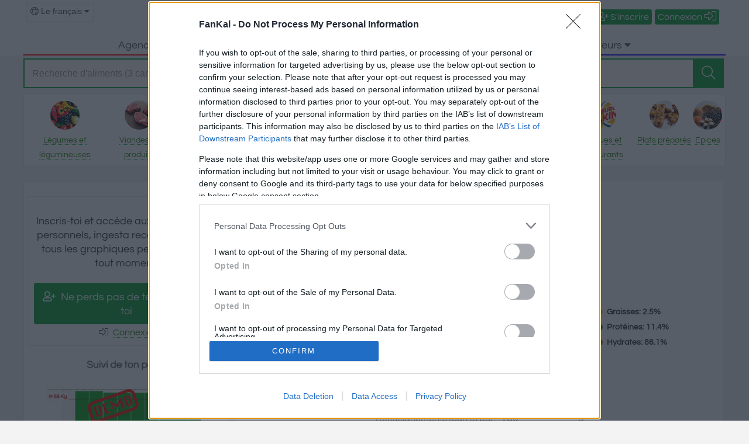

--- FILE ---
content_type: text/html; charset=utf-8
request_url: https://www.fankal.com/fr/aliments/1079-gofio.html
body_size: 8589
content:
<!DOCTYPE html>
<html lang="fr">

<head>
    
	<!-- InMobi Choice. Consent Manager Tag v3.0 (for TCF 2.2) -->
<script type="text/javascript" async=true>
(function() {
  var host = window.location.hostname;
  var element = document.createElement('script');
  var firstScript = document.getElementsByTagName('script')[0];
  var url = 'https://cmp.inmobi.com'
    .concat('/choice/', 'nnT45hsbPcHUx', '/', host, '/choice.js?tag_version=V3');
  var uspTries = 0;
  var uspTriesLimit = 3;
  element.async = true;
  element.type = 'text/javascript';
  element.src = url;

  firstScript.parentNode.insertBefore(element, firstScript);

  function makeStub() {
    var TCF_LOCATOR_NAME = '__tcfapiLocator';
    var queue = [];
    var win = window;
    var cmpFrame;

    function addFrame() {
      var doc = win.document;
      var otherCMP = !!(win.frames[TCF_LOCATOR_NAME]);

      if (!otherCMP) {
        if (doc.body) {
          var iframe = doc.createElement('iframe');

          iframe.style.cssText = 'display:none';
          iframe.name = TCF_LOCATOR_NAME;
          doc.body.appendChild(iframe);
        } else {
          setTimeout(addFrame, 5);
        }
      }
      return !otherCMP;
    }

    function tcfAPIHandler() {
      var gdprApplies;
      var args = arguments;

      if (!args.length) {
        return queue;
      } else if (args[0] === 'setGdprApplies') {
        if (
          args.length > 3 &&
          args[2] === 2 &&
          typeof args[3] === 'boolean'
        ) {
          gdprApplies = args[3];
          if (typeof args[2] === 'function') {
            args[2]('set', true);
          }
        }
      } else if (args[0] === 'ping') {
        var retr = {
          gdprApplies: gdprApplies,
          cmpLoaded: false,
          cmpStatus: 'stub'
        };

        if (typeof args[2] === 'function') {
          args[2](retr);
        }
      } else {
        if(args[0] === 'init' && typeof args[3] === 'object') {
          args[3] = Object.assign(args[3], { tag_version: 'V3' });
        }
        queue.push(args);
      }
    }

    function postMessageEventHandler(event) {
      var msgIsString = typeof event.data === 'string';
      var json = {};

      try {
        if (msgIsString) {
          json = JSON.parse(event.data);
        } else {
          json = event.data;
        }
      } catch (ignore) {}

      var payload = json.__tcfapiCall;

      if (payload) {
        window.__tcfapi(
          payload.command,
          payload.version,
          function(retValue, success) {
            var returnMsg = {
              __tcfapiReturn: {
                returnValue: retValue,
                success: success,
                callId: payload.callId
              }
            };
            if (msgIsString) {
              returnMsg = JSON.stringify(returnMsg);
            }
            if (event && event.source && event.source.postMessage) {
              event.source.postMessage(returnMsg, '*');
            }
          },
          payload.parameter
        );
      }
    }

    while (win) {
      try {
        if (win.frames[TCF_LOCATOR_NAME]) {
          cmpFrame = win;
          break;
        }
      } catch (ignore) {}

      if (win === window.top) {
        break;
      }
      win = win.parent;
    }
    if (!cmpFrame) {
      addFrame();
      win.__tcfapi = tcfAPIHandler;
      win.addEventListener('message', postMessageEventHandler, false);
    }
  };

  makeStub();

  var uspStubFunction = function() {
    var arg = arguments;
    if (typeof window.__uspapi !== uspStubFunction) {
      setTimeout(function() {
        if (typeof window.__uspapi !== 'undefined') {
          window.__uspapi.apply(window.__uspapi, arg);
        }
      }, 500);
    }
  };

  var checkIfUspIsReady = function() {
    uspTries++;
    if (window.__uspapi === uspStubFunction && uspTries < uspTriesLimit) {
      console.warn('USP is not accessible');
    } else {
      clearInterval(uspInterval);
    }
  };

  if (typeof window.__uspapi === 'undefined') {
    window.__uspapi = uspStubFunction;
    var uspInterval = setInterval(checkIfUspIsReady, 6000);
  }
})();
</script>
<!-- End InMobi Choice. Consent Manager Tag v3.0 (for TCF 2.2) -->
	<script type="text/javascript">
	window.dataLayer = window.dataLayer || [];
	dataLayer.push({
	'msg_cookies_on': '0', 'categoria_alimento': 'Céréales et produits transformés', 'scriptson': '1'
	});
	</script><!-- Google Tag Manager -->
<script>(function(w,d,s,l,i){w[l]=w[l]||[];w[l].push({'gtm.start':
new Date().getTime(),event:'gtm.js'});var f=d.getElementsByTagName(s)[0],
j=d.createElement(s),dl=l!='dataLayer'?'&l='+l:'';j.async=true;j.src=
'https://www.googletagmanager.com/gtm.js?id='+i+dl;f.parentNode.insertBefore(j,f);
})(window,document,'script','dataLayer','GTM-WK9777T');</script>
<!-- End Google Tag Manager --><meta http-equiv="Content-Type" content="text/html; charset=utf-8">
<link href="https://www.fankal.com/css/fankal.css?v=44" rel="stylesheet" type="text/css" />
<link href="https://www.fankal.com/css/fontawesome/css/all.min.css" rel="stylesheet"><link rel="apple-touch-icon" sizes="57x57" href="/images/favicon/apple-icon-57x57.png">
<link rel="apple-touch-icon" sizes="60x60" href="/images/favicon/apple-icon-60x60.png">
<link rel="apple-touch-icon" sizes="72x72" href="/images/favicon/apple-icon-72x72.png">
<link rel="apple-touch-icon" sizes="76x76" href="/images/favicon/apple-icon-76x76.png">
<link rel="apple-touch-icon" sizes="114x114" href="/images/favicon/apple-icon-114x114.png">
<link rel="apple-touch-icon" sizes="120x120" href="/images/favicon/apple-icon-120x120.png">
<link rel="apple-touch-icon" sizes="144x144" href="/images/favicon/apple-icon-144x144.png">
<link rel="apple-touch-icon" sizes="152x152" href="/images/favicon/apple-icon-152x152.png">
<link rel="apple-touch-icon" sizes="180x180" href="/images/favicon/apple-icon-180x180.png">
<link rel="icon" type="image/png" sizes="192x192" href="/images/favicon/android-icon-192x192.png">
<link rel="icon" type="image/png" sizes="32x32" href="/images/favicon/favicon-32x32.png">
<link rel="icon" type="image/png" sizes="96x96" href="/images/favicon/favicon-96x96.png">
<link rel="icon" type="image/png" sizes="16x16" href="/images/favicon/favicon-16x16.png">
<link rel="shortcut icon" href="/images/favicon/favicon-32x32.png" />
<meta name="msapplication-TileColor" content="#F3F3F3">
<meta name="msapplication-TileImage" content="/ms-icon-144x144.png">
<meta name="theme-color" content="#F3F3F3">
<meta name="google-adsense-account" content="ca-pub-2058152493712307">
<!--
<link rel="preload" as="script" href="https://ajax.googleapis.com/ajax/libs/jquery/3.4.1/jquery.min.js">
<link rel="preload" as="script" href="https://ajax.googleapis.com/ajax/libs/jqueryui/1.12.1/jquery-ui.min.js">
<link rel="preload" as="script" href="https://www.mujerdeelite.com/js/global.js">
-->
<link rel="preload" as="script" href="https://www.fankal.com/js/jquery-y-ui-min.js">
<link rel="preload" as="script" href="https://www.fankal.com/js/global.js?v=40">

<link rel="preconnect" href="https://pro.fontawesome.com">
<link rel="preconnect" href="https://static.getclicky.com">
<link rel="preconnect" href="https://www.google.es">
<link rel="preconnect" href="https://acdn.origin.appnexus.net">
<link rel="preconnect" href="https://www.google-analytics.com">
<link rel="preconnect" href="https://www.google.com">
<link rel="preconnect" href="https://cdnjs.cloudflare.com">
<link rel="preconnect" href="https://fonts.googleapis.com">
<style>
  .pie {
		position:absolute;
		width:50px;
		height:100px;
		overflow:hidden;
		left:80px;
		-moz-transform-origin:left center;
		-ms-transform-origin:left center;
		-o-transform-origin:left center;
		-webkit-transform-origin:left center;
		transform-origin:left center;
	}
	.pie.big {
		width:100px;
		height:100px;
		left:30px;
		-moz-transform-origin:center center;
		-ms-transform-origin:center center;
		-o-transform-origin:center center;
		-webkit-transform-origin:center center;
		transform-origin:center center;
	}
	.pie:BEFORE {
		content:"";
		position:absolute;
		width:50px;
		height:100px;
		left:-50px;
		border-radius:100px 0 0 100px;
		-moz-transform-origin:right center;
		-ms-transform-origin:right center;
		-o-transform-origin:right center;
		-webkit-transform-origin:right center;
		transform-origin:right center;
		
	}
	.pie.big:BEFORE {
		left:0px;
	}
	.pie.big:AFTER {
		content:"";
		position:absolute;
		width:50px;
		height:100px;
		left:50px;
		border-radius:0 100px 100px 0;
	}
	.pie:nth-of-type(1):BEFORE,
	.pie:nth-of-type(1):AFTER {
	background-color: #F3DC0D;
	}
	.pie:nth-of-type(2):AFTER,
	.pie:nth-of-type(2):BEFORE {
	background-color: #0272A7;
	}
	.pie:nth-of-type(3):AFTER,
	.pie:nth-of-type(3):BEFORE {
	background-color: #AD7617;
	}
	.ball1{
		width:12px;
		height:12px;
		margin: 0 5px 0 5px;
		border-radius:50px;
		background-color: #F3DC0D;
	}
	.ball2{
		width:12px;
		height:12px;
		margin: 0 5px 0 5px;
		border-radius:50px;
		background-color: #0272A7;
	}
	.ball3{
		width:12px;
		height:12px;
		margin: 0 5px 0 5px;
		border-radius:50px;
		background-color: #AD7617;
	}
	
	.pie[data-start="9.1235480464625"] {
		-moz-transform: rotate(9.1235480464625deg);
		-ms-transform: rotate(9.1235480464625deg);
		-webkit-transform: rotate(9.1235480464625deg);
		-o-transform: rotate(9.1235480464625deg);
		transform:rotate(9.1235480464625deg);
	}
	.pie[data-start="50.179514255544"] {
		-moz-transform: rotate(50.179514255544deg);
		-ms-transform: rotate(50.179514255544deg);
		-webkit-transform: rotate(50.179514255544deg);
		-o-transform: rotate(50.179514255544deg);
		transform:rotate(50.179514255544deg);
	}
	
	.pie[data-value="9.1235480464625"]:BEFORE {
		-moz-transform: rotate(9.1235480464625deg);
		-ms-transform: rotate(9.1235480464625deg);
		-webkit-transform: rotate(9.1235480464625deg);
		-o-transform: rotate(9.1235480464625deg);
		transform:rotate(9.1235480464625deg);
	}
	.pie[data-value="41.055966209081"]:BEFORE {
		-moz-transform: rotate(43.055966209081deg);
		-ms-transform: rotate(43.055966209081deg);
		-webkit-transform: rotate(43.055966209081deg);
		-o-transform: rotate(43.055966209081deg);
		transform:rotate(43.055966209081deg);
	}
	.pie[data-value="309.82048574446"]:BEFORE {
		-moz-transform: rotate(309.82048574446deg);
		-ms-transform: rotate(309.82048574446deg);
		-webkit-transform: rotate(309.82048574446deg);
		-o-transform: rotate(309.82048574446deg);
		transform:rotate(309.82048574446deg);
	}
</style><meta name="viewport" content="width=device-width, initial-scale=1.0">
<script src="/js/jquery-y-ui-min.js"></script>
	<script src="/js/global.js?v=40"></script>
	<link rel="canonical" href="https://www.fankal.com/fr/aliments/1079-gofio.html">
<link rel="alternate" href="https://www.fankal.com/es/alimentos/1079-gofio.html" hreflang="es">
<link rel="alternate" href="https://www.fankal.com/en/foods/1079-gofio.html" hreflang="en">
<link rel="alternate" href="https://www.fankal.com/fr/aliments/1079-gofio.html" hreflang="fr">
<link rel="alternate" href="https://www.fankal.com/it/cibo/1079-gofio.html" hreflang="it">
<meta name="description" content="Gofio: 399 Calories | 10.8 g Protéines | 81.5 g Glucides | 2.4 g Graisses" />
    <title>Gofio | Calories | Informations nutritionnelles | FanKal</title>
</head>

<body>
    <!-- Google Tag Manager (noscript) -->
<noscript><iframe src="https://www.googletagmanager.com/ns.html?id=GTM-WK9777T"
height="0" width="0" style="display:none;visibility:hidden"></iframe></noscript>
<!-- End Google Tag Manager (noscript) -->    <header>
    <div class="w100 bkwhite" id="logo">
        <div class="contenedorweb">
            <div class="w30 left">
                <!--Flags-->
                <div class="dropdown txs marco margin">
                        <button onclick="document.getElementById('flags').classList.toggle('show');" class="dropbtn"> <i class="fal fa-globe"></i> Le français <i class="fas fa-caret-down"></i>
                        </button>
                        <div id="flags" class="dropdown-content"><a href="https://www.fankal.com/es/alimentos/1079-gofio.html" hreflang="es">alimentos</a><a href="https://www.fankal.com/en/foods/1079-gofio.html" hreflang="en">foods</a><a href="https://www.fankal.com/it/cibo/1079-gofio.html" hreflang="it">cibo</a></div></div>                <!--Fin Flags-->
            </div>
            <div class="w40 left c">                <a href="https://www.fankal.com/fr/">
                    <img src="[data-uri]"
                        class="sprt sprtlogoxs paddingxl" alt="FanKal, calculateur de calories et agenda nutritionnel"  title="FanKal, calculateur de calories et agenda nutritionnel" width="125"
                        height="36"></a>
            </div>            <div class="w30 right">
                <div class="w100 right padding">
                    <!--Usuario-->
                    <div class="right padding r w100">
                        <a href="https://www.fankal.com/fr/account/newaccount" class="botonxs" rel="nofollow"><i class="far fa-user-plus margintop"></i> S'inscrire</a> <a href="https://www.fankal.com/fr/account/login" class="botonxs" rel="nofollow">Connexion <i class="fal fa-sign-in-alt fa-lg margintop"></i></a>                    </div>
                </div>
            </div>
        </div>

        <!--Opciones de menú-->
        <div class="w100" id="mn">
            <div class="contenedorweb c bkwhite grid-container-3col">
                <div class="left dropdown" style="border-bottom:2px solid red;"><a href="https://www.fankal.com/fr/agenda/" class="dropbtn">
                        Agenda</a>
                </div>
                <div class="left dropdown" style="border-bottom:2px solid orange;"><a href="https://www.fankal.com/fr/plats/plats.html" rel="nofollow" class="dropbtn">
                        Plats</a>
                </div>
                <!--Calculadoras-->
                <div class="left dropdown" style="border-bottom:2px solid blue;">
                    <div onclick="document.getElementById('calcs').classList.toggle('show');" class="dropbtn">
                        Calculateurs <i class="fas fa-caret-down"></i></div>
                    <div id="calcs" class="dropdown-content">
                        <a href="https://www.fankal.com/fr/calculatrices/nutritionnel.html"><i class="fal fa-calculator fa-fw greystrng fa-lg"></i> Calculateur Nutritionnel</a><a href="https://www.fankal.com/fr/calculatrices/imc.html"><i class="fal fa-weight fa-fw greystrng fa-lg"></i> Calcul IMC</a><a href="https://www.fankal.com/fr/calculatrices/calories-quotidiennes.html"><i class="fal fa-watch-fitness fa-fw greystrng fa-lg"></i> Calculateur de calories quotidien</a><a href="https://www.fankal.com/fr/calculatrices/calories-brulees-lactivite.html"><i class="fal fa-heartbeat fa-fw greystrng fa-lg"></i> Calculateur de calories par activité</a>                    </div>
                </div>
            </div>
        </div>
        <!--Fin Opciones de menú-->
    </div>
    <div class="contenedorweb padding">
        <div class="searchinstant rltv" id="isrch">
            <div>
                    <input name="food" type="text" aria-label="food" required=""
                        placeholder="Recherche d'aliments (3 caractères minimum)..." id="isearch"
                        autocomplete="off">
                    <input type="hidden" name="lg" id="lg" value="fr">
                    <input type="hidden" name="nobrands" id="nobrands" value="0">
                    <button type="submit" aria-label="srch" class="buttonsrch" id="searchbutton"
                        onclick="javascript:alimento.value=alimento.value.toLowerCase();"><i
                            class="fal fa-search nln fa-lg"></i></button>
            </div>
            <div id="rinstanssearch" class="rsearchinstant"></div>
        </div>
        <div class="padding ssixl marco bkwhite">
            <div class="divexpand rltv grid-container-cat" id="cat"><div class="left c">
		<div class="ssi" style="height:50px;">
		<a href="https://www.fankal.com/fr/aliments/l1-legumes-legumineuses.html"><img src="[data-uri]" class="sprtvgtbls circle" alt="Légumes et légumineuses
"  title="Légumes et légumineuses
" width="50" height="50"></a>
		</div>
		<div class="ssi">
			<a href="https://www.fankal.com/fr/aliments/l1-legumes-legumineuses.html" class="link ts">Légumes et légumineuses
</a>
		</div>
		</div><div class="left c">
		<div class="ssi" style="height:50px;">
		<a href="https://www.fankal.com/fr/aliments/l2-viandes-produits-transformes.html"><img src="[data-uri]" class="sprtcrn circle" alt="Viandes et produits transformés"  title="Viandes et produits transformés" width="50" height="50"></a>
		</div>
		<div class="ssi">
			<a href="https://www.fankal.com/fr/aliments/l2-viandes-produits-transformes.html" class="link ts">Viandes et produits transformés</a>
		</div>
		</div><div class="left c">
		<div class="ssi" style="height:50px;">
		<a href="https://www.fankal.com/fr/aliments/l3-fruits-fruits-secs.html"><img src="[data-uri]" class="sprtfrt circle" alt="Fruits et fruits secs"  title="Fruits et fruits secs" width="50" height="50"></a>
		</div>
		<div class="ssi">
			<a href="https://www.fankal.com/fr/aliments/l3-fruits-fruits-secs.html" class="link ts">Fruits et fruits secs</a>
		</div>
		</div><div class="left c">
		<div class="ssi" style="height:50px;">
		<a href="https://www.fankal.com/fr/aliments/l4-cereales-produits-transformes.html"><img src="[data-uri]" class="sprtcrls circle" alt="Céréales et produits transformés"  title="Céréales et produits transformés" width="50" height="50"></a>
		</div>
		<div class="ssi">
			<a href="https://www.fankal.com/fr/aliments/l4-cereales-produits-transformes.html" class="link ts">Céréales et produits transformés</a>
		</div>
		</div><div class="left c">
		<div class="ssi" style="height:50px;">
		<a href="https://www.fankal.com/fr/aliments/l5-poisson-fruits-mer.html"><img src="[data-uri]" class="sprtpscds circle" alt="Poisson et fruits de mer"  title="Poisson et fruits de mer" width="50" height="50"></a>
		</div>
		<div class="ssi">
			<a href="https://www.fankal.com/fr/aliments/l5-poisson-fruits-mer.html" class="link ts">Poisson et fruits de mer</a>
		</div>
		</div><div class="left c">
		<div class="ssi" style="height:50px;">
		<a href="https://www.fankal.com/fr/aliments/l6-produits-laitiers-ufs.html"><img src="[data-uri]" class="sprtlcts circle" alt="Produits laitiers et œufs"  title="Produits laitiers et œufs" width="50" height="50"></a>
		</div>
		<div class="ssi">
			<a href="https://www.fankal.com/fr/aliments/l6-produits-laitiers-ufs.html" class="link ts">Produits laitiers et œufs</a>
		</div>
		</div><div class="left c">
		<div class="ssi" style="height:50px;">
		<a href="https://www.fankal.com/fr/aliments/l7-graisses-huiles.html"><img src="[data-uri]" class="sprtgrss circle" alt="Graisses et huiles"  title="Graisses et huiles" width="50" height="50"></a>
		</div>
		<div class="ssi">
			<a href="https://www.fankal.com/fr/aliments/l7-graisses-huiles.html" class="link ts">Graisses et huiles</a>
		</div>
		</div><div class="left c">
		<div class="ssi" style="height:50px;">
		<a href="https://www.fankal.com/fr/aliments/l8-desserts-encas-sucres.html"><img src="[data-uri]" class="sprtdlcs circle" alt="Desserts et encas sucrés"  title="Desserts et encas sucrés" width="50" height="50"></a>
		</div>
		<div class="ssi">
			<a href="https://www.fankal.com/fr/aliments/l8-desserts-encas-sucres.html" class="link ts">Desserts et encas sucrés</a>
		</div>
		</div><div class="left c">
		<div class="ssi" style="height:50px;">
		<a href="https://www.fankal.com/fr/aliments/l9-boissons.html"><img src="[data-uri]" class="sprtbbds circle" alt="Boissons"  title="Boissons" width="50" height="50"></a>
		</div>
		<div class="ssi">
			<a href="https://www.fankal.com/fr/aliments/l9-boissons.html" class="link ts">Boissons</a>
		</div>
		</div><div class="left c">
		<div class="ssi" style="height:50px;">
		<a href="https://www.fankal.com/fr/aliments/l10-marques-restaurants.html"><img src="[data-uri]" class="sprtcmds circle" alt="Marques et restaurants"  title="Marques et restaurants" width="50" height="50"></a>
		</div>
		<div class="ssi">
			<a href="https://www.fankal.com/fr/aliments/l10-marques-restaurants.html" class="link ts">Marques et restaurants</a>
		</div>
		</div><div class="left c">
		<div class="ssi" style="height:50px;">
		<a href="https://www.fankal.com/fr/aliments/l11-plats-prepares.html"><img src="[data-uri]" class="sprttrs circle" alt="Plats préparés"  title="Plats préparés" width="50" height="50"></a>
		</div>
		<div class="ssi">
			<a href="https://www.fankal.com/fr/aliments/l11-plats-prepares.html" class="link ts">Plats préparés</a>
		</div>
		</div><div class="left c">
		<div class="ssi" style="height:50px;">
		<a href="https://www.fankal.com/fr/aliments/l12-epices.html"><img src="[data-uri]" class="sprthrbs circle" alt="Epices"  title="Epices" width="50" height="50"></a>
		</div>
		<div class="ssi">
			<a href="https://www.fankal.com/fr/aliments/l12-epices.html" class="link ts">Epices</a>
		</div>
		</div></div>        </div>
    </div>
</header>        <div class="contenedorweb">
                <div class="maincol">
            <script>
window.onload = function() {
document.getElementById("medida").value = 100;
}
</script><div class="bkwhite paddingtop"><h1 class="c">Gofio <i class="fad fa-star fa-sm pntr greysft" id="1079" onclick="mylist(1079)"></i></h1><h2 class="c marginzero">  Informations nutritionnelles</h2><div class="c marginzero"><a href="https://www.fankal.com/fr/aliments/l4-cereales-produits-transformes.html" class="link ts" title="">Céréales et produits transformés</a></div><div class="c ts greystrng lato padding"><i>Gofio dispose de 399 calories par 100 g</i></div><div class="ssixl w100">
    <div class="w45 padding left ssi">
        <table class="w100">
            <!--Calorías-->
            <tr class="l">
                <th class="w50" title="Calories">
                    Calories</th>
                <td id="calorias" class="w50 paddingsupinf ssi r">
                    <div class="tl nln strng">
                        399                        <span class="greystrng txs nln slr nrml">Kcal/100 g</span>
                    </div>
                </td>
            </tr>
            <!--Proteínas-->
            <tr class="l">
                <th class="w50" title="Protéines">
                    Protéines</th>
                <td id="proteinas" class="w50 paddingsupinf ssi r">
                    <div class="tl nln strng r">
                        10,8                        <span class="greystrng txs nln slr nrml">g/100 g</span>
                    </div>

                </td>
            </tr>
            <tr class="l">
                <th class="w50" title="Graisses">
                    Graisses</th>
                <!--Grasas-->
                <td id="grasas" class="w50 paddingsupinf ssi r">
                    <div class="tl nln strng">
                        2,4                        <span class="greystrng txs nln slr nrml">g/100 g</span>
                    </div>
                </td>
            </tr>
            <tr class="l">
                <th class="w50" title="Glucides">
                    Glucides</th>
                <!--Hidratos-->
                <td id="hidratos" class="w50 paddingsupinf ssi r">
                    <div class="tl nln strng">
                        81,5                        <span class="greystrng txs nln slr nrml">g/100 g</span>
                    </div>
                </td>
            </tr>
            <!--ig-->
            <tr class="l">
                <th class=" w50" title="Indice glycémique   IG">
                    Indice glycémique IG <span class="xs">(CG)</span>                </th>
                <td id="ig" class="w50 paddingsupinf ssi r">
                    <div class="tl nln strng">N/D</div><span class="txs">&nbsp;</span>                </td>
            </tr>
        </table>
    </div>
    <div class="w45 padding left ssi right">
        <div class="rltv">
		<div class="ts padding " style="height:162px;">
		<h2 class="ts strng paddingleftright marginzero strng">Pourcentage nutritionnel::</h2>
		<div class="ssi w30" title="Graphique avec le pourcentage de protéines, de graisses et d'hydrates de carbone de Gofio">
			<div class="pie" data-start="0" data-value="9.1235480464625"></div>
			<div class="pie highlight" data-start="9.1235480464625" data-value="41.055966209081"></div>
			<div class="pie big" data-start="50.179514255544" data-value="309.82048574446"></div>
		</div>
		<div class="bslt w70" style="left: 150px;">
			<table class="w100">
				<tr><td style="width:12px;"><div class="ball1"></div></td><td class="strng l">Graisses: 2.5%</td></tr>
				<tr><td style="width:12px;"><div class="ball2"></div></td><td class="strng l">Protéines: 11.4%</td></tr>
				<tr><td style="width:12px;"><div class="ball3"></div></td><td class="strng l">Hydrates: 86.1%</td></tr>
			</table>
			<table class="w100 ssixl">
				
				</table>
	</div>
</div></div>    </div>
</div>

<div class="xl padding2 c bkgreystrngxxl ssixxl">
    Renseignements fournis par: <input name="medida" type="text" class="campotexto w15 ssixl" id="medida" value="100" size="5" maxlength="5" title="Information nutritionnelle (calories, protéines, graisses, hydrates, ig et glycémie) pour 100 grammes"> g<input type="hidden" name="gu" id="gu" value="g">    <input name="cantidad" type="hidden" id="cantidad" value="100" />
    <div class="center linetop ssi padding">
        <input type="submit" name="fk_p1" id="fk_p1" value="Ajouter au plat1" class="boton" onClick="savefood('fk_p1','1079','1', 'fr');" />
        <input type="submit" name="fk_p2" id="fk_p2" value="Ajouter au plat2" class="boton" onClick="savefood('fk_p2','1079','1', 'fr')" />
        <input type="submit" name="fk_p3" id="fk_p3" value="Ajouter au dessert" class="boton" onClick="savefood('fk_p3','1079','1', 'fr')" />
        <input type="button" class="boton" value="?" onClick="help('fr')">
    </div>
   
    <input name="valcalorias" id="valcalorias" type="hidden" value="399" /><input name="valproteinas" id="valproteinas" type="hidden" value="10.8" /><input name="valgrasas" id="valgrasas" type="hidden" value="2.4" /><input name="valhidratos" id="valhidratos" type="hidden" value="81.5" /><input name="valig" id="valig" type="hidden" value="" /><input name="valcg" id="valcg" type="hidden" value="0" /><input name="valmedida" id="valmedida" type="hidden" value="1" /><input name="decimalpoint" id="decimalpoint" type="hidden" value="," /><input name="thousandpoint" id="thousandpoint" type="hidden" value="" /><input name="lg" id="lg" type="hidden" value="fr" /></div>
</div><a id="fixcalc" class="posscroll"></a><h3 class="c">  Calculateur nutritionnel</h3><ul id="tabsmbl">
    <li class="tabcal1">
        <span title="tabcal1">Plat  1</span>
    </li>
    <li class="tabcal1">
        <span title="tabcal2">Plat  2</span>
    </li>
    <li class="tabcal1">
        <span title="tabcal3">Dessert</span>
    </li>
    <li class="tabcal1">
        <span title="tabcal4">Totaux</span>
    </li>
</ul>
<div id="resumencalculadora" class="w100">
    <div id="contentmbl">
    <div id="tabcal1">
        <div class="padding ssi bkgreystrng right">
            <strong>Plat  1</strong>
                    </div>
        <table class="w99">
            <tr>
                <td class="linea_inferior" style="width:14.28%">
                    <div class="ssi l strng tl"
                        title="Quantité">Qté                    </div>
                </td>
                <td class="linea_inferior" style="width:14.28%">
                    <div class="ssi c strng tl"
                        title="Calories">Kcal</div>
                </td>
                <td class="linea_inferior" style="width:14.28%">
                    <div class="ssi c strng tl"
                        title="Protéines">Protéines</div>
                </td>
                <td class="linea_inferior" style="width:14.28%">
                    <div class="ssi c strng tl"
                        title="">
                        Hydrates</div>
                </td>
                <td class="linea_inferior" style="width:14.28%">
                    <div class="ssi c strng tl" title="Graisses">
                        Graisses</div>
                </td>
                <td class="linea_inferior" style="width:14.28%">
                    <div class="ssi c strng tl" title="Indice glycémique">
                        IG</div>
                </td>
                <td class="linea_inferior" style="width:14.28%">
                    <div class="ssi c strng tl" title="Charge glycémique">
                        CG*</div>
                </td>
            </tr>

            <tr><td colspan="7" class="marco padding l ssixxl c hxl">Ajoute au calculateur nutritionnel la quantité sélectionnée et clique sur "Ajouter au Plat x" et comptabilise les calories, protéines, graisses, hydrates de carbone, indice glycémique (I.G) et charge glycémique (C.G) de tes plats.</td></tr><tr>
										<td>&nbsp;</td>
                                        <td>&nbsp;</td>
                                        <td>&nbsp;</td>
                                        <td>&nbsp;</td>
                                        <td>&nbsp;</td>
                                        <td>&nbsp;</td>
                                        <td>&nbsp;</td>
                                      </tr>        </table>
        <div class="r w100 ts ssixl"> *CG: Charge glycémique</div>

        <div class="tl paddingxl bkgrey c ssixxl"><i class="far fa-user-circle"></i> <a href="https://www.fankal.com/fr/account/newaccount" class="link"><u>S'inscrire</u></a> Et sauvegardez autant de repas que tu le souhaites, accède à l'agenda...</div>
    </div>
    <!--Fin Tab1-->
    <div id="tabcal2">
        <div class="padding ssi bkgreystrng right">
            <strong>Plat  2</strong>
                    </div>
        <table class="w99 c">
            <tr>
                <td class="linea_inferior" style="width:14.28%">
                    <div class="ssi l strng tl"
                        title="Quantité">Qté                    </div>
                </td>
                <td class="linea_inferior" style="width:14.28%">
                    <div class="ssi c strng tl"
                        title="Calories">Kcal</div>
                </td>
                <td class="linea_inferior" style="width:14.28%">
                    <div class="ssi c strng tl"
                        title="Protéines">Protéines</div>
                </td>
                <td class="linea_inferior" style="width:14.28%">
                    <div class="ssi c strng tl"
                        title="">
                        Hydrates</div>
                </td>
                <td class="linea_inferior" style="width:14.28%">
                    <div class="ssi c strng tl" title="Graisses">
                        Graisses</div>
                </td>
                <td class="linea_inferior" style="width:14.28%">
                    <div class="ssi c strng tl" title="Indice glycémique">
                        IG</div>
                </td>
                <td class="linea_inferior" style="width:14.28%">
                    <div class="ssi c strng tl" title="Charge glycémique">
                        CG*</div>
                </td>
            </tr>
            <tr><td colspan="7" class="marco padding l ssixxl c hxl">Ajoute au calculateur nutritionnel la quantité sélectionnée et clique sur "Ajouter au Plat x" et comptabilise les calories, protéines, graisses, hydrates de carbone, indice glycémique (I.G) et charge glycémique (C.G) de tes plats.</td></tr><tr>
										<td>&nbsp;</td>
                    <td>&nbsp;</td>
                    <td>&nbsp;</td>
                    <td>&nbsp;</td>
                    <td>&nbsp;</td>
                    <td>&nbsp;</td>
                    <td>&nbsp;</td>
                    </tr>
        </table>
        <div class="r w100 ts ssixl"> *CG: Charge glycémique</div>
        <div class="tl paddingxl bkgrey c ssixxl"><i class="far fa-user-circle"></i> <a href="https://www.fankal.com/fr/account/newaccount" class="link"><u>S'inscrire</u></a> Et sauvegardez autant de repas que tu le souhaites, accède à l'agenda...</div>
    </div>
    <!--Fin Tab2-->
    <div id="tabcal3">
        <div class="padding ssi bkgreystrng right">
            <strong>Dessert</strong>
                    </div>
        <table class="w99 c">
            <tr>
                <td class="linea_inferior" style="width:14.28%">
                    <div class="ssi l strng tl"
                        title="Quantité">Qté                    </div>
                </td>
                <td class="linea_inferior" style="width:14.28%">
                    <div class="ssi c strng tl"
                        title="Calories">Kcal</div>
                </td>
                <td class="linea_inferior" style="width:14.28%">
                    <div class="ssi c strng tl"
                        title="Protéines">Protéines</div>
                </td>
                <td class="linea_inferior" style="width:14.28%">
                    <div class="ssi c strng tl"
                        title="">
                        Hydrates</div>
                </td>
                <td class="linea_inferior" style="width:14.28%">
                    <div class="ssi c strng tl" title="Graisses">
                        Graisses</div>
                </td>
                <td class="linea_inferior" style="width:14.28%">
                    <div class="ssi c strng tl" title="Indice glycémique">
                        IG</div>
                </td>
                <td class="linea_inferior" style="width:14.28%">
                    <div class="ssi c strng tl" title="Charge glycémique">
                        CG*</div>
                </td>
            </tr>
            <tr><td colspan="7" class="marco padding l ssixxl c hxl">Ajoute au calculateur nutritionnel la quantité sélectionnée et clique sur "Ajouter au Dessert x" et comptabilise les calories, protéines, graisses, hydrates de carbone, indice glycémique (I.G) et charge glycémique (C.G) de tes plats.</td></tr><tr>
										<td>&nbsp;</td>
                    <td>&nbsp;</td>
                    <td>&nbsp;</td>
                    <td>&nbsp;</td>
                    <td>&nbsp;</td>
                    <td>&nbsp;</td>
                    <td>&nbsp;</td>
                    </tr>
        </table>
        <div class="r w100 ts ssixl"> *CG: Charge glycémique</div>
        <div class="tl paddingxl bkgrey c ssixxl"><i class="far fa-user-circle"></i> <a href="https://www.fankal.com/fr/account/newaccount" class="link"><u>S'inscrire</u></a> Et sauvegardez autant de repas que tu le souhaites, accède à l'agenda...</div>    </div>
    <!--Fin Tab3-->
    <div id="tabcal4">
        <div class="marco padding bkgreysft ssixxl c">
            Calcul total de l'information nutritionnelle de tous les repas inclus dans le calculateur nutritionnel.        </div>
        <div class="ssi hauto">
            <div class="ssi linebottom w15 left c tl paddingleftright w15 c"
                title="Calories"><strong>Kcal</strong>
            </div>
            <div class="ssi linebottom w15 left c tl paddingleftright w15 c"
                title="Protéines">
                <strong>Protéines</strong></div>
            <div class="ssi linebottom w15 left c tl paddingleftright w15 c"
                title="Glucides">
                <strong>Hydrates</strong></div>
            <div class="ssi linebottom w15 left c tl w15 c"
                title="Graisses"><strong>Graisses</strong>
            </div>
            <div class="ssi linebottom w15 left c tl w15 c"
                title="Indice glycémique"><strong>IG</strong>
            </div>
            <div class="ssi linebottom w15 left c tl w15 c"
                title="Charge glycémique"><strong>CG*</strong>
            </div>
        </div>

        <div class="ssi hauto">
            <div class="ssi w15 left c tl paddingleftright w15">
                            </div>
            <div class="ssi w15 left c tl paddingleftright w15">
                            </div>
            <div class="ssi w15 left c tl paddingleftright w15">
                            </div>
            <div class="ssi w15 left c tl w15">
                            </div>
            <div class="ssi w15 left c tl w15">
                            </div>
            <div class="ssi w15 left c tl w15">
                            </div>
        </div>
    </div>
    <!--Fin Tab4-->
</div></div>
<section class="ssixl w100">
<h2 class="c">  Plus d'aliments Céréales et produits transformés</h2><div class="marco bkwhite paddingxl"><div class="greystrng txxs bslt l w100 c"><i class="fas fa-circle orange"></i> Calories &nbsp;&nbsp;&nbsp;<i class="fas fa-circle blue"></i> Protéines &nbsp;&nbsp;&nbsp;<i class="fas fa-circle brown"></i> Glucides &nbsp;&nbsp;&nbsp;<i class="fas fa-circle yellow"></i> Graisses &nbsp;&nbsp;&nbsp;<i class="fas fa-circle green"></i> Charge glycémique</div>
        <article class="ssixxl">
        <div class="w100"><a href="https://www.fankal.com/fr/aliments/1803-pain-wasa-vitalite.html" class="link">Pain wasa vitalité</a></div>
        <div class="w100"><div class="ssi"><div class="left bkorange oval3" style="width:27px; height:4px" title="Kcal: 366"></div><div class="left bkbluescr oval3 marginleft" style="width:11px; height:4px" title="Protéines: 11 g"></div><div class="left bkbrown oval3 marginleft" style="width:5px; height:4px" title="Glucides: 5 g"></div><div class="left bkyellow oval3 marginleft" style="width:64px; height:4px" title="Graisses: 64 g"></div></div><div class="ssixl"></div></div>
        </article>
        
        <article class="ssixxl">
        <div class="w100"><a href="https://www.fankal.com/fr/aliments/1043-riz-complet-cuit.html" class="link">Riz complet cuit</a></div>
        <div class="w100"><div class="ssi"><div class="left bkorange oval3" style="width:7px; height:4px" title="Kcal: 107"></div><div class="left bkbluescr oval3 marginleft" style="width:2px; height:4px" title="Protéines: 2 g"></div><div class="left bkyellow oval3 marginleft" style="width:23px; height:4px" title="Graisses: 23 g"></div></div><div class="ssixl"></div></div>
        </article>
        
        <article class="ssixxl">
        <div class="w100"><a href="https://www.fankal.com/fr/aliments/1850-cereales-au-chocolat-weetos-weetabix.html" class="link">Céréales au chocolat Weetos Weetabix</a></div>
        <div class="w100"><div class="ssi"><div class="left bkorange oval3" style="width:29px; height:4px" title="Kcal: 389"></div><div class="left bkbluescr oval3 marginleft" style="width:8px; height:4px" title="Protéines: 8 g"></div><div class="left bkbrown oval3 marginleft" style="width:4px; height:4px" title="Glucides: 4 g"></div><div class="left bkyellow oval3 marginleft" style="width:75px; height:4px" title="Graisses: 75 g"></div></div><div class="ssixl"></div></div>
        </article>
        
        <article class="ssixxl">
        <div class="w100"><a href="https://www.fankal.com/fr/aliments/1083-pain-baguette-blanc.html" class="link">Pain baguette blanc</a></div>
        <div class="w100"><div class="ssi"><div class="left bkorange oval3" style="width:21px; height:4px" title="Kcal: 271"></div><div class="left bkbluescr oval3 marginleft" style="width:8px; height:4px" title="Protéines: 8 g"></div><div class="left bkbrown oval3 marginleft" style="width:1px; height:4px" title="Glucides: 1 g"></div><div class="left bkyellow oval3 marginleft" style="width:55px; height:4px" title="Graisses: 55 g"></div></div><div class="ssixl"><div class="left" title="Charge glycémique Élevée (39,1u)"><div class="left bkvrd" style="width:10px; height:4px"></div><div class="left bkorange" style="width:10px; height:4px"></div><div class="left bkpntrst" style="width:19px; height:4px"></div><div class="left bkpntrst" style="width:61px; height:4px; opacity:.2"></div></div></div></div>
        </article>
        
        <article class="ssixxl">
        <div class="w100"><a href="https://www.fankal.com/fr/aliments/1085-pain-complet.html" class="link">Pain complet</a></div>
        <div class="w100"><div class="ssi"><div class="left bkorange oval3" style="width:19px; height:4px" title="Kcal: 251"></div><div class="left bkbluescr oval3 marginleft" style="width:10px; height:4px" title="Protéines: 10 g"></div><div class="left bkbrown oval3 marginleft" style="width:3px; height:4px" title="Glucides: 3 g"></div><div class="left bkyellow oval3 marginleft" style="width:44px; height:4px" title="Graisses: 44 g"></div></div><div class="ssixl"><div class="left" title="Charge glycémique Élevée (28,6u)"><div class="left bkvrd" style="width:10px; height:4px"></div><div class="left bkorange" style="width:10px; height:4px"></div><div class="left bkpntrst" style="width:9px; height:4px"></div><div class="left bkpntrst" style="width:71px; height:4px; opacity:.2"></div></div></div></div>
        </article>
        
        <article class="ssixxl">
        <div class="w100"><a href="https://www.fankal.com/fr/aliments/1088-ptes-completes.html" class="link">Pâtes complètes</a></div>
        <div class="w100"><div class="ssi"><div class="left bkorange oval3" style="width:25px; height:4px" title="Kcal: 347"></div><div class="left bkbluescr oval3 marginleft" style="width:13px; height:4px" title="Protéines: 13 g"></div><div class="left bkbrown oval3 marginleft" style="width:2px; height:4px" title="Glucides: 2 g"></div><div class="left bkyellow oval3 marginleft" style="width:66px; height:4px" title="Graisses: 66 g"></div></div><div class="ssixl"><div class="left" title="Charge glycémique Élevée (33,1u)"><div class="left bkvrd" style="width:10px; height:4px"></div><div class="left bkorange" style="width:10px; height:4px"></div><div class="left bkpntrst" style="width:13px; height:4px"></div><div class="left bkpntrst" style="width:67px; height:4px; opacity:.2"></div></div></div></div>
        </article>
        
        <article class="ssixxl">
        <div class="w100"><a href="https://www.fankal.com/fr/aliments/919-riz-blanc.html" class="link">Riz blanc</a></div>
        <div class="w100"><div class="ssi"><div class="left bkorange oval3" style="width:27px; height:4px" title="Kcal: 366"></div><div class="left bkbluescr oval3 marginleft" style="width:6px; height:4px" title="Protéines: 6 g"></div><div class="left bkyellow oval3 marginleft" style="width:81px; height:4px" title="Graisses: 81 g"></div></div><div class="ssixl"><div class="left" title="Charge glycémique Élevée (57,1u)"><div class="left bkvrd" style="width:10px; height:4px"></div><div class="left bkorange" style="width:10px; height:4px"></div><div class="left bkpntrst" style="width:37px; height:4px"></div><div class="left bkpntrst" style="width:43px; height:4px; opacity:.2"></div></div></div></div>
        </article>
        
        <article class="ssixxl">
        <div class="w100"><a href="https://www.fankal.com/fr/aliments/921-riz-complet.html" class="link">Riz complet</a></div>
        <div class="w100"><div class="ssi"><div class="left bkorange oval3" style="width:26px; height:4px" title="Kcal: 350"></div><div class="left bkbluescr oval3 marginleft" style="width:7px; height:4px" title="Protéines: 7 g"></div><div class="left bkbrown oval3 marginleft" style="width:2px; height:4px" title="Glucides: 2 g"></div><div class="left bkyellow oval3 marginleft" style="width:74px; height:4px" title="Graisses: 74 g"></div></div><div class="ssixl"><div class="left" title="Charge glycémique Élevée (37,1u)"><div class="left bkvrd" style="width:10px; height:4px"></div><div class="left bkorange" style="width:10px; height:4px"></div><div class="left bkpntrst" style="width:17px; height:4px"></div><div class="left bkpntrst" style="width:63px; height:4px; opacity:.2"></div></div></div></div>
        </article>
        
        <article class="ssixxl">
        <div class="w100"><a href="https://www.fankal.com/fr/aliments/940-pain-blanc.html" class="link">Pain blanc</a></div>
        <div class="w100"><div class="ssi"><div class="left bkorange oval3" style="width:20px; height:4px" title="Kcal: 260"></div><div class="left bkbluescr oval3 marginleft" style="width:8px; height:4px" title="Protéines: 8 g"></div><div class="left bkbrown oval3 marginleft" style="width:1px; height:4px" title="Glucides: 1 g"></div><div class="left bkyellow oval3 marginleft" style="width:51px; height:4px" title="Graisses: 51 g"></div></div><div class="ssixl"><div class="left" title="Charge glycémique Élevée (43,8u)"><div class="left bkvrd" style="width:10px; height:4px"></div><div class="left bkorange" style="width:10px; height:4px"></div><div class="left bkpntrst" style="width:24px; height:4px"></div><div class="left bkpntrst" style="width:56px; height:4px; opacity:.2"></div></div></div></div>
        </article>
        
        <article class="ssixxl">
        <div class="w100"><a href="https://www.fankal.com/fr/aliments/963-quinoa.html" class="link">Quinoa</a></div>
        <div class="w100"><div class="ssi"><div class="left bkorange oval3" style="width:28px; height:4px" title="Kcal: 378"></div><div class="left bkbluescr oval3 marginleft" style="width:14px; height:4px" title="Protéines: 14 g"></div><div class="left bkbrown oval3 marginleft" style="width:6px; height:4px" title="Glucides: 6 g"></div><div class="left bkyellow oval3 marginleft" style="width:64px; height:4px" title="Graisses: 64 g"></div></div><div class="ssixl"><div class="left" title="Charge glycémique Élevée (22,4u)"><div class="left bkvrd" style="width:10px; height:4px"></div><div class="left bkorange" style="width:10px; height:4px"></div><div class="left bkpntrst" style="width:2px; height:4px"></div><div class="left bkpntrst" style="width:78px; height:4px; opacity:.2"></div></div></div></div>
        </article>
        
        <article class="ssixxl">
        <div class="w100"><a href="https://www.fankal.com/fr/aliments/6609-pain-italien-75-subway.html" class="link">Pain Italien (75 g) - Subway</a></div>
        <div class="w100"><div class="ssi"><div class="left bkorange oval3" style="width:15px; height:4px" title="Kcal: 210"></div><div class="left bkbluescr oval3 marginleft" style="width:7px; height:4px" title="Protéines: 7 g"></div><div class="left bkbrown oval3 marginleft" style="width:2px; height:4px" title="Glucides: 2 g"></div><div class="left bkyellow oval3 marginleft" style="width:40px; height:4px" title="Graisses: 40 g"></div></div><div class="ssixl"></div></div>
        </article>
        
        <article class="ssixxl">
        <div class="w100"><a href="https://www.fankal.com/fr/aliments/6616-pain-a-lorigan-au-parmesan-68-subway.html" class="link">Pain à l'origan et au parmesan (68 g) - Subway</a></div>
        <div class="w100"><div class="ssi"><div class="left bkorange oval3" style="width:16px; height:4px" title="Kcal: 190"></div><div class="left bkbluescr oval3 marginleft" style="width:7px; height:4px" title="Protéines: 7 g"></div><div class="left bkbrown oval3 marginleft" style="width:2px; height:4px" title="Glucides: 2 g"></div><div class="left bkyellow oval3 marginleft" style="width:37px; height:4px" title="Graisses: 37 g"></div></div><div class="ssixl"></div></div>
        </article>
        
        <article class="ssixxl">
        <div class="w100"><a href="https://www.fankal.com/fr/aliments/1010-miel-pops-kelloggs.html" class="link">Miel Pops Kellogg's</a></div>
        <div class="w100"><div class="ssi"><div class="left bkorange oval3" style="width:30px; height:4px" title="Kcal: 390"></div><div class="left bkbluescr oval3 marginleft" style="width:5px; height:4px" title="Protéines: 5 g"></div><div class="left bkyellow oval3 marginleft" style="width:90px; height:4px" title="Graisses: 90 g"></div></div><div class="ssixl"><div class="left" title="Charge glycémique Élevée (63,0u)"><div class="left bkvrd" style="width:10px; height:4px"></div><div class="left bkorange" style="width:10px; height:4px"></div><div class="left bkpntrst" style="width:43px; height:4px"></div><div class="left bkpntrst" style="width:37px; height:4px; opacity:.2"></div></div></div></div>
        </article>
        
        <article class="ssixxl">
        <div class="w100"><a href="https://www.fankal.com/fr/aliments/1084-pain-a-lavoine.html" class="link">Pain à l'avoine</a></div>
        <div class="w100"><div class="ssi"><div class="left bkorange oval3" style="width:21px; height:4px" title="Kcal: 271"></div><div class="left bkbluescr oval3 marginleft" style="width:8px; height:4px" title="Protéines: 8 g"></div><div class="left bkbrown oval3 marginleft" style="width:4px; height:4px" title="Glucides: 4 g"></div><div class="left bkyellow oval3 marginleft" style="width:48px; height:4px" title="Graisses: 48 g"></div></div><div class="ssixl"></div></div>
        </article>
        
        <article class="ssixxl">
        <div class="w100"><a href="https://www.fankal.com/fr/aliments/1086-chapelure.html" class="link">Chapelure</a></div>
        <div class="w100"><div class="ssi"><div class="left bkorange oval3" style="width:19px; height:4px" title="Kcal: 259"></div><div class="left bkbluescr oval3 marginleft" style="width:8px; height:4px" title="Protéines: 8 g"></div><div class="left bkbrown oval3 marginleft" style="width:1px; height:4px" title="Glucides: 1 g"></div><div class="left bkyellow oval3 marginleft" style="width:51px; height:4px" title="Graisses: 51 g"></div></div><div class="ssixl"></div></div>
        </article>
        </div></section>        </div>

        <section class="pcontrol"  id="pcdesktop">
            
        <div class="ssixxl paddingxl marco tl c">
        <div class="ssixxl">Inscris-toi et accède aux calculs d'IMC personnels, ingesta recommandé et à tous les graphiques personnalisés à tout moment.</div>
        <div class="boton"><i class="far fa-user-plus margin"></i> <a href="https://www.fankal.com/fr/account/newaccount" class="white">Ne perds pas de temps ! Inscris-toi</a></div>
        <div class="ssil ts"><i class="fal fa-sign-in-alt margin"></i> <a href="https://www.fankal.com/fr/account/login" class="link">Connexion</a></div>
        </div><div class="c"><img src="/images/demo/pcontrol_fr.jpg" alt="" width="300" height="514"></div>        </section>
    </div>
    <footer>
    <div id="gotop"><i class="fal fa-angle-up fa-2x" aria-hidden="true"></i></div>    <div class="w100 bkwhite linetop">
            <div class="contenedorweb boxcenter">
                <div class="ssixl c">
                    <div class="maincol">
                        <div class="slrxl nln"><a href="https://www.fankal.com/fr/fankal/terms.html" class="greystrng ts">Conditions générales</a></div>
                        <div class="slrxl nln"> <a href="https://www.fankal.com/fr/fankal/privacy-policy.html" class="greystrng ts">Politique de confidentialité</a></div>
                        <div class="slrxl nln"> <a href="https://www.fankal.com/fr/fankal/cookies.html" class="greystrng ts">Cookies</a> 

                        <i class="fal fa-cookie pntr" title="Modifier les cookies"  onclick="window.__tcfapi('displayConsentUi', 2, function () { });"></i></div>                        <div class="slrxl nln"> <a href="https://www.fankal.com/fr/fankal/about.html" class="greystrng ts">A propos de nous</a></div>
                        <div class="slrxl nln"> <a href="https://www.fankal.com/fr/fankal/contact.html" class="greystrng ts">Contact</a></div>
                                                <div class="ssixl c">
                    <i class="fal fa-flag-usa nln grey"></i><div class="nln slr"><a href="https://www.fankal.com/es/alimentos/1079-gofio.html" class="greystrng txs" hreflang="es">alimentos</a></div><div class="nln slr"><a href="https://www.fankal.com/en/foods/1079-gofio.html" class="greystrng txs" hreflang="en">foods</a></div>
                <div class="nln strng txs slr"> <u>aliments</u></div><div class="nln slr"><a href="https://www.fankal.com/it/cibo/1079-gofio.html" class="greystrng txs" hreflang="it">cibo</a></div></div>
                <div class="c w30 hauto">
                    <img src="[data-uri]" class="sprt sprtlogoxs paddingxl" alt="FanKal" width="125" height="36"></div>
            </div>
                    </div>
                </div>
    </div>
</footer>    <script>
  window.yabrixDebug = true;
</script>
<script src="https://collect.yabrix.com/js/yabrix.min.js" data-yx="36d706060f995fb2" defer></script></body>

</html>

--- FILE ---
content_type: application/javascript
request_url: https://collect.yabrix.com/js/yabrix.min.js
body_size: 3771
content:
(function(){"use strict";function t(){const t=document.getElementsByTagName("script");for(let e=t.length-1;e>=0;e--){const n=t[e];if(n&&n.getAttribute&&n.getAttribute("data-yx"))return n}return null}function e(){const e=t();if(e){const t=e.getAttribute("data-yx");if(t)return t}return I.publicKey||""}function n(){return new Promise(t=>{if("function"!=typeof window.__tcfapi)return void t(null);const e=setTimeout(()=>{s("IAB TCF timeout"),t(null)},2e3);try{window.__tcfapi("getTCData",2,(n,o)=>{if(clearTimeout(e),!o||!n)return s("IAB TCF: no data"),void t(null);if(s("IAB TCF data:",n),"loading"===n.cmpStatus||"cmpuishown"===n.eventStatus)return s("IAB TCF: CMP UI visible, esperando decisión usuario"),void t("unknown");if(!n.gdprApplies||"useractioncomplete"!==n.eventStatus&&"tcloaded"!==n.eventStatus)n.gdprApplies?t("unknown"):(s("IAB TCF: GDPR no aplica, consent granted"),t("granted"));else{const e=n.purpose&&n.purpose.consents&&n.purpose.consents[1],o=n.purpose&&n.purpose.consents&&n.purpose.consents[7];e&&o?(s("IAB TCF: consent granted (Purpose 1 + 7)"),t("granted")):!1===e||!1===o?(s("IAB TCF: consent denied"),t("denied")):(s("IAB TCF: consent unknown/partial"),t("unknown"))}})}catch(n){clearTimeout(e),s("Error consultando IAB TCF:",n),t(null)}})}function o(){try{try{const t=localStorage.getItem(A);if(t&&["granted","denied","unknown"].includes(t))return t}catch(t){}if("function"==typeof window.yabrixConsent){const t=(window.yabrixConsent()||"").toLowerCase();if("granted"===t||"denied"===t||"unknown"===t)return t}if("string"==typeof window.yabrixConsent){const t=window.yabrixConsent.toLowerCase();if("granted"===t||"denied"===t||"unknown"===t)return t}}catch(t){s("Error obteniendo consent:",t)}return"unknown"}function r(){if("function"==typeof window.__tcfapi)try{window.__tcfapi("addEventListener",2,(t,e)=>{e&&t&&(s("IAB TCF event:",t.eventStatus),"useractioncomplete"!==t.eventStatus&&"tcloaded"!==t.eventStatus||n().then(t=>{if(t){s("IAB TCF: consent actualizado a",t),window.yabrixConsent=t;try{localStorage.setItem(A,t)}catch(t){}if("granted"===t){const e=l(t);e&&s("UUID activado:",e)}else{try{localStorage.removeItem(k)}catch(t){}O=null,s("UUID eliminado por revocación de consent")}}}))})}catch(t){s("Error configurando listener IAB TCF:",t)}}function i(t=8e3,e=300){return new Promise(n=>{if("function"==typeof window.__tcfapi)return n(!0);const o=Date.now(),r=setInterval(()=>{"function"==typeof window.__tcfapi?(clearInterval(r),n(!0)):Date.now()-o>=t&&(clearInterval(r),n(!1))},e)})}function c(){const t=window.crypto||window.msCrypto;if(t&&t.getRandomValues){const e=new Uint8Array(16);t.getRandomValues(e),e[6]=15&e[6]|64,e[8]=63&e[8]|128;const n=Array.prototype.map.call(e,function(t){return("00"+t.toString(16)).slice(-2)}).join("");return n.slice(0,8)+"-"+n.slice(8,12)+"-"+n.slice(12,16)+"-"+n.slice(16,20)+"-"+n.slice(20)}let e=Date.now();return"xxxxxxxx-xxxx-4xxx-yxxx-xxxxxxxxxxxx".replace(/[xy]/g,function(t){const n=(e+16*Math.random())%16|0;return e=Math.floor(e/16),("x"===t?n:3&n|8).toString(16)})}function a(){if(!I.detectAdblock)return!1;if(null!==z)return z;if(!document.body)return requestAnimationFrame(a),!1;try{const t=document.createElement("div");t.className="adsbox ad ads-banner ad-slot google-ads",t.style.cssText="height:1px;width:1px;position:absolute;left:-9999px;top:-9999px;";const e=document.body;e.appendChild(t);const n=window.getComputedStyle?window.getComputedStyle(t):null;z=n&&("none"===n.display||"hidden"===n.visibility)||null===t.offsetParent||0===t.offsetHeight,e.removeChild(t)}catch(t){z=!1}return z}function l(t){if("denied"===t){try{localStorage.removeItem(k),localStorage.removeItem(A)}catch(t){}return O=null,null}if("granted"!==t)return null;try{try{const t=localStorage.getItem(k);if(t&&/^[0-9a-f]{8}-[0-9a-f]{4}-[0-9a-f]{4}-[0-9a-f]{4}-[0-9a-f]{12}$/i.test(t))return O=t.toLowerCase(),O}catch(t){s("localStorage read error (getVisitorUuid):",t)}if(O)return O;const t=c();O=t;try{localStorage.setItem(k,t),s("UUID generado y persistido:",t)}catch(t){s("Error guardando UUID en localStorage, usando memoria:",t)}return t}catch(t){return s("Error con localStorage (outer):",t),O}}function s(...t){I.debug&&console.log("[Yabrix]",...t)}function u(){return(new Date).toISOString()}function d(t,n={}){const r=e();if(!r)return void s("Error: public_key no configurado");const i=o(),d=l(i);let f=null;try{const t=document.querySelector('meta[property="og:image"]'),e=document.querySelector('meta[name="og:image"]');t&&t.getAttribute&&(f=t.getAttribute("content")||null),!f&&e&&e.getAttribute&&(f=e.getAttribute("content")||null)}catch(t){s("Error leyendo og:image:",t)}const g={...n,pv_ts:u(),window_w:window.innerWidth,window_h:window.innerHeight,webdriver:navigator.webdriver||!1,og_image:f};g.adblock=I.detectAdblock?a():"feature_disabled";const w={public_key:r,event_type:t,url:location.href,referrer:document.referrer||"",title:document.title||"",consent:i,visitor_uuid:d,client_event_id:c(),tz:Intl&&Intl.DateTimeFormat?Intl.DateTimeFormat().resolvedOptions().timeZone:"",lang:navigator.language||"",screen_w:window.screen&&screen.width?screen.width:null,screen_h:window.screen&&screen.height?screen.height:null,props:g},m={method:"POST",headers:{"Content-Type":"application/json"},body:JSON.stringify(w)};try{m.keepalive=!0}catch(t){}try{fetch(I.endpoint,m).then(e=>{e.ok?s("Event sent:",t,n):s("Error sending event:",e.status)}).catch(t=>{s("Error:",t)})}catch(t){s("Fetch error:",t)}}function f(){const t=location.href;M===t&&L||(M=t,L=!0,B=Date.now(),U={10:!1,25:!1,50:!1,75:!1,100:!1},P=0,d("pageview"))}function g(){const t=window.innerHeight,e=document.documentElement.scrollHeight,n=window.pageYOffset||document.documentElement.scrollTop,o=n+t,r=Math.round(o/e*100);P=Math.max(P,r),[10,25,50,75,100].forEach(t=>{P>=t&&!U[t]&&(d("scroll_depth",{pct:t}),U[t]=!0)})}function w(t,e){if(!t)return!1;const n=t.matches||t.msMatchesSelector||t.webkitMatchesSelector;return"function"==typeof n&&n.call(t,e)}function m(t){if(!t)return null;if("function"==typeof t.closest){const e=t.closest(T);if(e)return e}let e=t;for(;e&&e!==document;){if(w(e,T))return e;e=e.parentElement}return null}function p(t){if("string"!=typeof t)return null;const e=t.replace(/\s+/g," ").trim();return e?e.length>E?e.slice(0,E):e:null}function y(t){if(!t)return null;try{const e=new URL(t,location.href),n=e.href;return n.length>D?n.slice(0,D):n}catch(t){return null}}function b(t){const e=m(t&&t.target);if(!e)return null;const n={},o=e.tagName?e.tagName.toLowerCase():null;o&&(n.element_tag=o);const r=e.getAttribute&&e.getAttribute("role");r?n.element_role=r.toLowerCase():"a"===o?n.element_role="link":"button"!==o&&("input"!==o||"submit"!==e.type&&"button"!==e.type&&"reset"!==e.type)||(n.element_role="button");const i=e.getAttribute&&e.getAttribute("type");i&&(n.element_type=i.toLowerCase());let c=p(e.textContent||"");if(!c&&e.getAttribute&&(c=p(e.getAttribute("aria-label")||e.getAttribute("title")||"")),!c&&e.querySelector){const t=e.querySelector("img[alt]");t&&(c=p(t.getAttribute("alt")||""))}c&&(n.element_text=c);const a=e.getAttribute&&(e.getAttribute("data-yx-label")||e.getAttribute("data-yx-goal"));if(a){const t=p(a)||a;n.element_label=t}if("a"===o&&e.href){const t=y(e.getAttribute("href")||e.href);t&&(n.element_href=t)}return e.id&&(n.element_id=e.id.slice(0,120)),e.classList&&e.classList.length&&(n.element_classes=Array.from(e.classList).slice(0,6).join(" ").slice(0,160)),n}function h(t){const e=I.clickGridSize,n=t.clientX+window.pageXOffset,o=t.clientY+window.pageYOffset,r=document.documentElement.scrollWidth,i=document.documentElement.scrollHeight,c=Math.floor(n/r*e),a=Math.floor(o/i*e);if(c>=0&&c<e&&a>=0&&a<e){const n={grid:e,cell_x:c,cell_y:a},o=b(t);o&&Object.assign(n,o),d("click_grid",n)}}function x(){if(F)return;F=!0;const t=Date.now()-B;d("exit",{time_on_page_ms:t})}function v(t){const e=history[t];e&&(history[t]=function(){const t=e.apply(this,arguments);return setTimeout(f,0),t})}function S(){if(I.autoTrack&&(f(),window.addEventListener("load",f)),I.trackScroll){let t;window.addEventListener("scroll",function(){clearTimeout(t),t=setTimeout(g,150)},{passive:!0})}if(I.trackClicks){let t=0;document.addEventListener("click",function(e){const n=Date.now();n-t>500&&(h(e),t=n)},{passive:!0})}window.addEventListener("beforeunload",x),document.addEventListener("visibilitychange",function(){"hidden"===document.visibilityState&&x()}),v("pushState"),v("replaceState"),window.addEventListener("popstate",function(){setTimeout(f,0)})}async function C(){const t=e();if(!t)return void console.error("[Yabrix] Error: Debes configurar data-yx attribute o window.yabrixPublicKey");s("Inicializado con public_key:",t);const c=o();if(window.yabrixConsent=c,"granted"===c){const t=l(c);t&&s("UUID activo (stored consent):",t)}const a=i();S();const u=await a;if(u){const t=await n();if(t){window.yabrixConsent=t;try{localStorage.setItem(A,t)}catch(t){}s("Consent desde IAB TCF:",t)}r()}else s("IAB TCF no disponible, usando consent manual:",o())}const _="https://collect.yabrix.com/collect/",k="yx_vid_v1",A="yx_consent_v1",I={endpoint:_,publicKey:window.yabrixPublicKey||null,debug:window.yabrixDebug||!1,autoTrack:!1!==window.yabrixAutoTrack,trackScroll:!1!==window.yabrixTrackScroll,trackClicks:!1!==window.yabrixTrackClicks,clickGridSize:window.yabrixClickGridSize||40,detectAdblock:!0===window.yabrixDetectAdblock},T='a,button,input[type="button"],input[type="submit"],input[type="reset"],[role="button"],[data-yx-click],[data-yx-goal]',E=160,D=512;let L=!1,F=!1,U={10:!1,25:!1,50:!1,75:!1,100:!1},B=Date.now(),P=0,M=location.href,O=null,z=null;window.yabrix={track:d,trackPageview:f,setConsent:function(t){window.yabrixConsent=t;try{localStorage.setItem(A,t)}catch(t){}if(s("Consent actualizado:",t),"granted"===t){const e=l(t);e&&s("UUID activo:",e)}else{s("Limpiando datos locales por falta de consentimiento");try{localStorage.removeItem(k),localStorage.removeItem(A)}catch(t){}O=null}},getConfig:function(){return{...I,publicKey:e(),consent:o()}},hasLocalData:function(){try{return!!localStorage.getItem(k)}catch(t){return!1}},clearLocalData:function(){try{return localStorage.removeItem(k),O=null,s("Datos locales limpiados"),!0}catch(t){return s("Error limpiando datos:",t),!1}},getPrivacyStatus:function(){const t=o();return{consent:t,hasUuid:!!l(t),hasLocalStorage:this.hasLocalData(),tracking:{pageviews:I.autoTrack,scroll:I.trackScroll,clicks:I.trackClicks}}}},"loading"===document.readyState?document.addEventListener("DOMContentLoaded",C):C()})();

--- FILE ---
content_type: application/javascript
request_url: https://www.fankal.com/js/global.js?v=40
body_size: 12985
content:
/*Código scrollto fixed url: https://github.com/bigspotteddog/ScrollToFixed */
(function(a){a.isScrollToFixed=function(b){return !!a(b).data("ScrollToFixed")};a.ScrollToFixed=function(d,i){var m=this;m.$el=a(d);m.el=d;m.$el.data("ScrollToFixed",m);var c=false;var H=m.$el;var I;var F;var k;var e;var z;var E=0;var r=0;var j=-1;var f=-1;var u=null;var A;var g;function v(){H.trigger("preUnfixed.ScrollToFixed");l();H.trigger("unfixed.ScrollToFixed");f=-1;E=H.offset().top;r=H.offset().left;if(m.options.offsets){r+=(H.offset().left-H.position().left)}if(j==-1){j=r}I=H.css("position");c=true;if(m.options.bottom!=-1){H.trigger("preFixed.ScrollToFixed");x();H.trigger("fixed.ScrollToFixed")}}function o(){var J=m.options.limit;if(!J){return 0}if(typeof(J)==="function"){return J.apply(H)}return J}function q(){return I==="fixed"}function y(){return I==="absolute"}function h(){return !(q()||y())}function x(){if(!q()){var J=H[0].getBoundingClientRect();u.css({display:H.css("display"),width:J.width,height:J.height,"float":H.css("float")});cssOptions={"z-index":m.options.zIndex,position:"fixed",top:m.options.bottom==-1?t():"",bottom:m.options.bottom==-1?"":m.options.bottom,"margin-left":"0px"};if(!m.options.dontSetWidth){cssOptions.width=H.css("width")}H.css(cssOptions);H.addClass(m.options.baseClassName);if(m.options.className){H.addClass(m.options.className)}I="fixed"}}function b(){var K=o();var J=r;if(m.options.removeOffsets){J="";K=K-E}cssOptions={position:"absolute",top:K,left:J,"margin-left":"0px",bottom:""};if(!m.options.dontSetWidth){cssOptions.width=H.css("width")}H.css(cssOptions);I="absolute"}function l(){if(!h()){f=-1;u.css("display","none");H.css({"z-index":z,width:"",position:F,left:"",top:e,"margin-left":""});H.removeClass("scroll-to-fixed-fixed");if(m.options.className){H.removeClass(m.options.className)}I=null}}function w(J){if(J!=f){H.css("left",r-J);f=J}}function t(){var J=m.options.marginTop;if(!J){return 0}if(typeof(J)==="function"){return J.apply(H)}return J}function B(){if(!a.isScrollToFixed(H)||H.is(":hidden")){return}var M=c;var L=h();if(!c){v()}else{if(h()){E=H.offset().top;r=H.offset().left}}var J=a(window).scrollLeft();var N=a(window).scrollTop();var K=o();if(m.options.minWidth&&a(window).width()<m.options.minWidth){if(!h()||!M){p();H.trigger("preUnfixed.ScrollToFixed");l();H.trigger("unfixed.ScrollToFixed")}}else{if(m.options.maxWidth&&a(window).width()>m.options.maxWidth){if(!h()||!M){p();H.trigger("preUnfixed.ScrollToFixed");l();H.trigger("unfixed.ScrollToFixed")}}else{if(m.options.bottom==-1){if(K>0&&N>=K-t()){if(!L&&(!y()||!M)){p();H.trigger("preAbsolute.ScrollToFixed");b();H.trigger("unfixed.ScrollToFixed")}}else{if(N>=E-t()){if(!q()||!M){p();H.trigger("preFixed.ScrollToFixed");x();f=-1;H.trigger("fixed.ScrollToFixed")}w(J)}else{if(!h()||!M){p();H.trigger("preUnfixed.ScrollToFixed");l();H.trigger("unfixed.ScrollToFixed")}}}}else{if(K>0){if(N+a(window).height()-H.outerHeight(true)>=K-(t()||-n())){if(q()){p();H.trigger("preUnfixed.ScrollToFixed");if(F==="absolute"){b()}else{l()}H.trigger("unfixed.ScrollToFixed")}}else{if(!q()){p();H.trigger("preFixed.ScrollToFixed");x()}w(J);H.trigger("fixed.ScrollToFixed")}}else{w(J)}}}}}function n(){if(!m.options.bottom){return 0}return m.options.bottom}function p(){var J=H.css("position");if(J=="absolute"){H.trigger("postAbsolute.ScrollToFixed")}else{if(J=="fixed"){H.trigger("postFixed.ScrollToFixed")}else{H.trigger("postUnfixed.ScrollToFixed")}}}var D=function(J){if(H.is(":visible")){c=false;B()}else{l()}};var G=function(J){(!!window.requestAnimationFrame)?requestAnimationFrame(B):B()};var C=function(){var K=document.body;if(document.createElement&&K&&K.appendChild&&K.removeChild){var M=document.createElement("div");if(!M.getBoundingClientRect){return null}M.innerHTML="x";M.style.cssText="position:fixed;top:100px;";K.appendChild(M);var N=K.style.height,O=K.scrollTop;K.style.height="3000px";K.scrollTop=500;var J=M.getBoundingClientRect().top;K.style.height=N;var L=(J===100);K.removeChild(M);K.scrollTop=O;return L}return null};var s=function(J){J=J||window.event;if(J.preventDefault){J.preventDefault()}J.returnValue=false};m.init=function(){m.options=a.extend({},a.ScrollToFixed.defaultOptions,i);z=H.css("z-index");m.$el.css("z-index",m.options.zIndex);u=a("<div />");I=H.css("position");F=H.css("position");k=H.css("float");e=H.css("top");if(h()){m.$el.after(u)}a(window).bind("resize.ScrollToFixed",D);a(window).bind("scroll.ScrollToFixed",G);if("ontouchmove" in window){a(window).bind("touchmove.ScrollToFixed",B)}if(m.options.preFixed){H.bind("preFixed.ScrollToFixed",m.options.preFixed)}if(m.options.postFixed){H.bind("postFixed.ScrollToFixed",m.options.postFixed)}if(m.options.preUnfixed){H.bind("preUnfixed.ScrollToFixed",m.options.preUnfixed)}if(m.options.postUnfixed){H.bind("postUnfixed.ScrollToFixed",m.options.postUnfixed)}if(m.options.preAbsolute){H.bind("preAbsolute.ScrollToFixed",m.options.preAbsolute)}if(m.options.postAbsolute){H.bind("postAbsolute.ScrollToFixed",m.options.postAbsolute)}if(m.options.fixed){H.bind("fixed.ScrollToFixed",m.options.fixed)}if(m.options.unfixed){H.bind("unfixed.ScrollToFixed",m.options.unfixed)}if(m.options.spacerClass){u.addClass(m.options.spacerClass)}H.bind("resize.ScrollToFixed",function(){u.height(H.height())});H.bind("scroll.ScrollToFixed",function(){H.trigger("preUnfixed.ScrollToFixed");l();H.trigger("unfixed.ScrollToFixed");B()});H.bind("detach.ScrollToFixed",function(J){s(J);H.trigger("preUnfixed.ScrollToFixed");l();H.trigger("unfixed.ScrollToFixed");a(window).unbind("resize.ScrollToFixed",D);a(window).unbind("scroll.ScrollToFixed",G);H.unbind(".ScrollToFixed");u.remove();m.$el.removeData("ScrollToFixed")});D()};m.init()};a.ScrollToFixed.defaultOptions={marginTop:0,limit:0,bottom:-1,zIndex:1000,baseClassName:"scroll-to-fixed-fixed"};a.fn.scrollToFixed=function(b){return this.each(function(){(new a.ScrollToFixed(this,b))})}})(jQuery);
/*Fin Código scrolltofixed*/
function mylist(id) {
	if (id != undefined){
		var path = '/';
		var cookie = 'fk_myfav'
		var nuevacookie = '';
		var guion = '_';
		var grabar = 0;
		var expdate = new Date();
		var cval = GetCookie(cookie);
		var aleatorio = Math.random();//Aleatorio para evitar cacheo de explorer al ser las peticiones distintas
		if (cval != 0) {//Si existe la cookie
			arraycookie = cval.split('_');//Array que contiene los ids de los anuncios incluidos en la cookie
			if (arraycookie.length > 1) {
				for (i = 0; i < arraycookie.length; i++) {
					if (arraycookie[i] == id) {//El id ya está grabado tiene que borrarlo
						grabar = 0;//Ya el id, se borra
						//document.getElementById(anuncio_id).className  = "sprticons sprtstar";    //Presenta estrella blanca
						break;
					} else {//El id está grabado, lo graba
						grabar = 1;//No está el id, se graba
						//document.getElementById(anuncio_id).className  = "sprticons sprtstar2";    //Presenta estrella amarilla
					}
				}
				if (grabar == 0) {
					for (i = 0; i < arraycookie.length; i++) {
						if (i == 0) {//Primera posición 
							if (arraycookie[i] != id) {//No está el id en la primera posición
								nuevacookie = arraycookie[i];//Mantiene el id
							} else {//Está en la primera posición, borra id
								guion = '';
							}
						} else {//Siguientes posiciones
							if (arraycookie[i] != id) {//No está el id en la posición determinada
								nuevacookie = nuevacookie + guion + arraycookie[i];
								guion = '_';
							}
						}
					}
				} else {
					nuevacookie = cval + guion + id;
				}
				//console.log(nuevacookie);
				expdate.setTime(expdate.getTime() + (24 * 60 * 60 * 1000 * 90));
				SetCookie(cookie, nuevacookie, expdate);

				//if (grabar==1) document.getElementById(anuncio_id).className  = "sprticons sprtstar2";    //Presenta estrella amarilla
				//else document.getElementById(anuncio_id).className  = "sprticons sprtstar";    //Presenta estrella blanca
			} else {//Si es 0 o 1
				if (arraycookie.length == 1) {//Si sólo hay un id en la cookie
					if (arraycookie[0] != id) {//Si el único id que hay no es el recibido lo añade y pone la estrella en amarillo
						nuevacookie = cval + '_' + id;
						expdate.setTime(expdate.getTime() + (24 * 60 * 60 * 1000 * 90));
						SetCookie(cookie, nuevacookie, expdate);
						//DeleteCookie (nombre_cookie,'');
						grabar = 1;//No estÃ¡ el anuncio, se graba
						//document.getElementById(anuncio_id).className  = "sprticons sprtstar2";    //Presenta estrella amarilla
					} else {
						DeleteCookie(cookie, '/', '');//Borra la cookie por si estÃ¡ vacÃ­a
						grabar = 0;//No estÃ¡ el anuncio, se graba
						//document.getElementById(anuncio_id).className  = "sprticons sprtstar";    //Presenta estrella blanca
					}
				} else {//Si es 0, no hay ningún id en la cookie
					nuevacookie = id;
					DeleteCookie(cookie, '/', '');//Borra la cookie por si estÃ¡ vacÃ­a
					expdate.setTime(expdate.getTime() + (24 * 60 * 60 * 1000 * 90));
					SetCookie(cookie, nuevacookie, expdate);//Graba la cookie
					grabar = 1;//No estÃ¡ el anuncio, se graba
					//document.getElementById(anuncio_id).className  = "sprticons sprtstar2";    //Presenta estrella amarilla
				}
			}
		} else {
			nuevacookie = id;
			expdate.setTime(expdate.getTime() + (24 * 60 * 60 * 1000 * 90));
			SetCookie(cookie, nuevacookie, expdate);//Graba la cookie
			grabar = 1;//No estÃ¡ el anuncio, se graba
			//document.getElementById(anuncio_id).className  = "sprticons sprtstar2";    //Presenta estrella amarilla
		}
		//Oculta capa
		//console.log(aleatorio);
		//event.preventDefault();
		///$("#messagemilista").hide(500);
		///cambio('id', 9, aleatorio);//Modifica mediante ajax el cuadro de mi lista de la columna izquierda
		//Muestra capa
		//event.preventDefault();
		///$("#messagemilista").show(500);

		//$.post("/home/anunciototal/public_html/include/carga_div_milista.php", {  id: 1 }, function(data){
		//$("#messagemilista").html(data);
		//});


		if (grabar == 1){
			svg_css = document.getElementById(id);
			svg_css.style.color = "#00A133"
			//document.getElementById(id).className = 'fas fa-star fa-sm pntr green';//Presenta estrella verde

		}else{
			//document.getElementById(id).classList.add = "orange";    //Presenta estrella blanca
			svg_css = document.getElementById(id);
			svg_css.style.color = "#b8b4b4"
			//document.getElementById(id).className = 'fal fa-star fa-sm pntr greysft';
		}
		$("#tabweight").hide();
		$("#tabgraph").hide();
		$("#tabmybag").hide();
		//$("#tabspc li:eq(3)").attr("id", "current");
		$("#tabspc li").attr("id", "");
		$("#tabspc li:nth-child(3)").attr("id", "current");
		$('#tabmybag').fadeIn();
		$.post("/ajax/cargamybag.php", {
		}, function (data) {
				$("#tabmybag").html(data);
		});
	}
}
/*Graba fecha actual en cookie*/
function currentdatetocookie(){
	var today = Math.floor(Date.now() / 1000);
	var expdate = new Date();
	var ahora = expdate.getTime() - 1000000000;
	//console.log(today);
	var yacurrent = GetCookie('fk_currentdate');
	//console.log(yacurrent);
	if (yacurrent == 0){
		SetCookie('fk_currentdate', today);
		location.reload();
	}else{
		SetCookie('fk_currentdate', today);
	}
}
/*scroll a destino*/
function gotosoft(destino, vel) {
	if (vel === undefined) vel = 1500;
	$('html, body').animate({
		scrollTop: $('#' + destino).offset().top
	}, vel);
}
function mostrar_ocultar_capa(divocultarmostrar) {
	contador = 1;
	contador++;
	if (contador % 2 == 0) {
		$('#' + divocultarmostrar).slideToggle(500);
	} else {
		$('#' + divocultarmostrar).slideUp(500);
	}
}
function systemmetric(sm, dest, tail) {
	var data = sm.split('-');
	var sm = data[0];
	var place = data[1];
	if (typeof (data[2]) !== 'undefined') var place2 = data[2];
	var destiny = dest;
	var tail = tail;
	var fieldrequired = '';
	if (tail == 'placeweightobjective') fieldrequired = 'required';
	//console.log(destiny);
	if (destiny == 'placeweight' || destiny == 'placeweightconsumo' || destiny == 'placeweightobjective') {
		if (sm == 'd') {
			if (typeof (document.getElementById('lbs' + tail).value) !== 'undefined' && document.getElementById('lbs' + tail).value != 'null') {
				var pesoanterior = document.getElementById('lbs' + tail).value;
				if (pesoanterior !== '' && pesoanterior !== 0) nuevopeso = ((pesoanterior) / 2.2046).toFixed(1);
				else nuevopeso = '';
			}
			$('#' + destiny).html('<input name="peso' + tail + '" type="number" step="any" class="campotexto w30 ssixl" id="peso' + tail + '" placeholder="' + place + '" value="' + nuevopeso + '" + fieldrequired + />');
		} else {
			if (typeof (document.getElementById('peso' + tail).value) !== 'undefined' && document.getElementById('peso' + tail).value != 'null') {
				var pesoanterior = document.getElementById('peso' + tail).value;
				if (pesoanterior !== '' && pesoanterior !== 0) nuevopeso = ((pesoanterior) * 2.2046).toFixed(1);
				else nuevopeso = '';
			}
			$('#' + destiny).html('<input name="lbs' + tail + '" type="number" step="any" class="campotexto w30 ssixl" id="lbs' + tail + '" placeholder="' + place + '" value="' + nuevopeso + '" + fieldrequired + />');
		}

	} else {
		if (sm == 'd') {
			if (typeof (document.getElementById('ft').value) !== 'undefined' && document.getElementById('ft').value != 'null') var alturaanteriorft = document.getElementById('ft').value;
			else alturaanteriorft = '';
			if (typeof (document.getElementById('in').value) !== 'undefined' && document.getElementById('in').value != 'null') var alturaanteriorin = document.getElementById('in').value;
			else alturaanteriorin = '';

			if ((alturaanteriorft !== '' && alturaanteriorft !== 0) || (alturaanteriorin !== '' && alturaanteriorin !== 0)) {
				nuevaaltura = (((alturaanteriorft) * 30.48) + ((alturaanteriorin) * 2.54)).toFixed(1);
			} else nuevaaltura = '';

			$('#placeheight').html('<input name="altura" type="number" step="any" class="campotexto w30 ssixl" id="altura" placeholder="' + place + '" value="' + nuevaaltura + '" required />');
		} else {
			if (typeof (document.getElementById('altura').value) !== 'undefined' && document.getElementById('altura').value != 'null') var alturaanterior = document.getElementById('altura').value;
			else{
				alturaanterior = '';
				nuevaalturaftfinal = '';
				nuevaalturain = '';
			}
			if (alturaanterior !== '' && alturaanterior !== 0) {
				nuevaalturaft = (alturaanterior * 0.032808).toFixed(2);
				nuevaalturain = ((nuevaalturaft - Math.floor(nuevaalturaft)) * 12).toFixed(2);
				nuevaalturaftfinal = Math.trunc(nuevaalturaft);
			} else {
				alturaanterior = '';
				nuevaalturaftfinal = '';
				nuevaalturain = '';
			}

			$('#placeheight').html('<input name="ft" type="number" step="any" class="campotexto w10 ssixl" id="ft" placeholder="' + place + '" value="' + nuevaalturaftfinal + '" required />/<input name="in" type="number" step="any" class="campotexto w10 ssixl" id="in" placeholder="' + place2 + '" value="' + nuevaalturain + '" required />');
		}

	}
}
function cargaplato(nombre_cookie, plato, msg) {
	var expdate = new Date();
	expdate.setTime(expdate.getTime() + (24 * 60 * 60 * 1000 * 90));
	SetCookie(nombre_cookie, plato, expdate);
	alert(msg);
	return false;
}
function changenutritionalvalues(gu) {
	var valmedida = document.getElementById("valmedida").value;
	var valnewmedida = document.getElementById("medida").value;
	var decimalpoint = document.getElementById("decimalpoint").value;
	//var thousandpoint = document.getElementById("thousandpoint").value;
	document.getElementById("cantidad").value = valnewmedida;
	//Calorias
	var valcalorias = document.getElementById("valcalorias").value;
	if (valmedida == 1) {
		newcalorias = (valnewmedida * valcalorias) / 100;
		/*Limita a 1 decimal - multiplica por 10, redondea al entero y lo divide por 10*/
		newcalorias = Math.round((newcalorias * 10)) / 10;
		por = valnewmedida + ' ' + gu;
	} else {
		newcalorias = valnewmedida * valcalorias;
		newcalorias = Math.round((newcalorias * 10)) / 10;
		por = valnewmedida + ' ' + gu;
	}
	if (decimalpoint == ',') newcalorias = newcalorias.toString().replace(/[\.,]/g, function (m) {
		return m === ',' ? '.' : ','
	})
	$("#calorias").fadeOut('slow', function () {
		$("#calorias").html('<div class="tl nln strng">' + newcalorias + ' <span class="greystrng txs nln slr nrml">Kcal/' + por + '</span></div>').fadeIn();
	});
	//Proteinas
	var valproteinas = document.getElementById("valproteinas").value;
	if (valmedida == 1) {
		newproteinas = (valnewmedida * valproteinas) / 100;
		//Limita a 1 decimal - multiplica por 10, redondea al entero y lo divide por 10
		newproteinas = Math.round((newproteinas * 10)) / 10;
		por = valnewmedida + ' ' + gu;
	} else {
		newproteinas = valnewmedida * valproteinas;
		newproteinas = Math.round((newproteinas * 10)) / 10;
		por = valnewmedida + ' ' + gu;
	}

	if (decimalpoint == ',') newproteinas = newproteinas.toString().replace(/[\.,]/g, function (m) {
		return m === ',' ? '.' : ','
	})
	
	 	$("#proteinas").fadeOut('slow', function () {
		$("#proteinas").html('<div class="tl nln strng">' + newproteinas + ' <span class="greystrng txs nln slr nrml">g/' + por + '</span></div>').fadeIn();
	});
	//Grasas
	var valgrasas = document.getElementById("valgrasas").value;
	if (valmedida == 1) {
		newgrasas = (valnewmedida * valgrasas) / 100;
		//Limita a 1 decimal - multiplica por 10, redondea al entero y lo divide por 10
		newgrasas = Math.round((newgrasas * 10)) / 10;
		por = valnewmedida + ' ' + gu;
	} else {
		newgrasas = valnewmedida * valgrasas;
		newgrasas = Math.round((newgrasas * 10)) / 10;
		por = valnewmedida + ' ' + gu;
	}
	if (decimalpoint == ',') newgrasas = newgrasas.toString().replace(/[\.,]/g, function (m) {
		return m === ',' ? '.' : ','
	})
	$("#grasas").fadeOut('slow', function () {
		$("#grasas").html('<div class="tl nln strng">' + newgrasas + ' <span class="greystrng txs nln slr nrml">g/' + por + '</span></div>').fadeIn();
	});
	//Hidratos
	var valhidratos = document.getElementById("valhidratos").value;
	if (valmedida == 1) {
		newhidratos = (valnewmedida * valhidratos) / 100;
		//Limita a 1 decimal - multiplica por 10, redondea al entero y lo divide por 10
		newhidratos = Math.round((newhidratos * 10)) / 10;
		por = valnewmedida + ' ' + gu;
	} else {
		newhidratos = valnewmedida * valhidratos;
		newhidratos = Math.round((newhidratos * 10)) / 10;
		por = valnewmedida + ' ' + gu;
	}
	if (decimalpoint == ',') newhidratos = newhidratos.toString().replace(/[\.,]/g, function (m) {
		return m === ',' ? '.' : ','
	})
	
	$("#hidratos").fadeOut('slow', function () {
		$("#hidratos").html('<div class="tl nln strng">' + newhidratos + ' <span class="greystrng txs nln slr nrml">g/' + por + '</span></div>').fadeIn();
	});
	//Carga glucÃ©mica
	var valcg = document.getElementById("valcg").value;
	var valig = document.getElementById("valig").value;
	var lg = document.getElementById("lg").value;
	
	cg = Math.round((newhidratos * valig)) / 100;
	cg = cg.toFixed(1);
	var newcg = cg;
	
	if (cg > 0) {
		if (decimalpoint == ',') newcg = cg.toString().replace(/[\.,]/g, function (m) {
			return m === ',' ? '.' : ','
		})
		$("#cg").fadeOut('slow', function () {
			$("#cg").html('(' + newcg + 'u)').fadeIn();
		});
		console.log(newcg);
		$.post("/ajax/carga_barra_cg.php", {
					c: cg,
					lg: lg,
					mode: 1
				}, function (data) {
			$("#barracg").html(data);
		});
	}
	
}
/*Borra todas las cookies*/
function ltrim(str, filter){
	filter || ( filter = '\\s|\\&nbsp;' );
	var pattern = new RegExp('^(' + filter + ')*', 'g');
	return str.replace(pattern, "");
}
function rtrim(str, filter){
	filter || ( filter = '\\s|\\&nbsp;' );
	var pattern = new RegExp('(' + filter + ')*$', 'g');
	return str.replace(pattern, "");
}
function trim(str, filter){
	filter || ( filter = '\\s|\\&nbsp;' );
	return ltrim(rtrim(str, filter), filter);
}
function borrarallcookies(message) {
    var lista = document.cookie.split(";");
     for (c in lista) {
        var igual = lista[c].indexOf("=");
        var nombre = lista[c].substring(0,igual);
        lista[c] = nombre+"="+""+";expires=1 Dec 2000 00:00:00 GMT";
		nombre = trim( nombre );
		console.log(nombre);
		DeleteCookie (nombre, '/', '');
      } 
	alert(message);
}
function disablecookiespubli(val,lg) {
	var valor = val;
	var language = lg;
	$.post("/ajax/disablapersoads.php", { v: valor, lg: language }, function (data) {
		$("#estadoads").html(data);
	});
}
function mostrar_ocultar_capa(divocultarmostrar) {
	contador = 1;
	contador++;
	if (contador % 2 == 0) {
		$('#' + divocultarmostrar).slideToggle(500);
	} else {
		$('#' + divocultarmostrar).slideUp(500);
	}
}
$(function () {
	$(document).tooltip({
		items: "img, i",
		content: function () {
			var element = $(this);
			//if (element.is("a")) {
			//return element.attr("alt");
			//}
			if (element.is("img")) {
				return element.attr("title");
			}
			if (element.is("i")) {
				return element.attr("title");
			}
		}
	});
});
//***************** */
//Gestión API CMP consentimiento cookies
//***************** */
// https://support.inmobi.com/choice/other-resources/cmp2-ccpa-api-index/
var randomNumber = Math.floor(Math.random() * 100) + 1;
let adson = false
console.log('Random: ' + randomNumber); // Imprime el número aleatorio en la consola
let isFirstCall = true;
function onConsentChange(consentData, consentDataSuccess) {
	if (consentDataSuccess) {
		// Procesa los datos de consentimiento
		// console.log("El estado del consentimiento ha cambiado: ", consentData);
		// Implementa la lógica para manejar el cambio en el consentimiento de cookies
		if (consentData.purpose.consents[1]) { // Asumiendo que el ID 1 es para cookies
			if (isFirstCall) {
				// Lógica para la primera carga de la página
				console.log("Carga inicial de la página, onConsentChange llamado por primera vez con cookies aceptadas.");
				(window.dataLayer = window.dataLayer || []).push({
					'event': 'firstConsentReady'
				});

				// console.log(adson);
				// if (adson === false) {
				// 	console.log('Carga Clickio');
				// 	loadClickIOScript1();
				// 	adson = true;
				// }
				// console.log(adson);
				isFirstCall = false;
				// return;
			} else {
				console.log("El usuario ha aceptado las cookies.");

				// console.log(adson);
				// if (adson === false) {
				// 	console.log('Carga Clickio');
				// 	loadClickIOScript1();
				// 	adson = true;
				// }
				// console.log(adson);
				(window.dataLayer = window.dataLayer || []).push({
					'event': 'consentReady'
				});
			}
		} else {
			if (isFirstCall) {
				// Lógica para la primera carga de la página
				console.log("Carga inicial de la página, onConsentChange llamado por primera vez con cookies NO aceptadas.");
				(window.dataLayer = window.dataLayer || []).push({
					'event': 'firstConsentNotReady'
				});

				isFirstCall = false;
				// 16/01/2023 - 18:00
				// if (window.__lxG__consent__ !== undefined && window.__lxG__consent__.getState() !== null && document.referrer) { window.__lxG__consent__.showConsent() }
				// console.log('window.__lxG__consent__:', window.__lxG__consent__);
				// if (window.__lxG__consent__) {
				// 	console.log('getState:', window.__lxG__consent__.getState());
				// } else {
				// 	console.log('El objeto __lxG__consent__ aún no está definido.');
				// }

				// if (window.__lxG__consent__ && window.__lxG__consent__.getState() === null) {
				// 	console.log('El método getState() está disponible, pero devuelve null.');
				// }
				if (document.referrer) {
					console.log('Se solicita aceptación de cookies');
					updateTime('euconsent-v2', 1, '.www.mujerdeelite.com');
					if (consentData.eventStatus === 'cmpuishown') {
						console.log('La ventana de consentimiento se ha mostrado');
						// Aquí puedes ejecutar más acciones si la ventana se ha mostrado
					} else {
						console.log('La ventana de consentimiento no se ha mostrado');
						// Aquí puedes ejecutar acciones alternativas si la ventana no se ha mostrado

						// console.log(adson);
						// if (adson === false) {
						// 	console.log('Carga Adsense');
						// 	loadGoogleAdSenseScript();
						// 	adson = true;
						// }
						// console.log(adson);
					}
					// waitForCMP();
				} else {

					// console.log(adson);
					// if (adson === false) {
					// 	console.log('Carga Adsense');
					// 	loadGoogleAdSenseScript();
					// 	adson = true;
					// }
					// console.log(adson);
				}

				// borrarCookiesGA();
				// return;
			} else {
				console.log("El usuario no ha aceptado las cookies...");
				updateTime('euconsent-v2', 1, '.www.mujerdeelite.com');
				// console.log(adson);
				// if (adson === false) {
				// 	console.log('Carga Adsense');
				// 	loadGoogleAdSenseScript();
				// 	adson = true;
				// }
				// console.log(adson);
				(window.dataLayer = window.dataLayer || []).push({
					'event': 'consentNotReady'
				});
				// borrarCookiesGA();
			}
		}
	} else {
		console.log("Error al obtener datos de consentimiento tras un cambio");
	}
}
function waitForCMP(maxAttempts = 3, attempt = 1) {
	if (window.__lxG__consent__ !== undefined) {
		console.log("CMP cargado:", window.__lxG__consent__);
		window.__tcfapi('displayConsentUi', 2, function () { });
	} else if (attempt <= maxAttempts) {
		console.log("Intento", attempt, ": esperando la inicialización del CMP...");
		setTimeout(function () {
			waitForCMP(maxAttempts, attempt + 1);
		}, 500); // Revisa de nuevo después de 500ms
	} else {
		// console.log("Se excedió el número máximo de intentos para esperar la inicialización del CMP.");
		// Aquí puedes manejar el caso de que el CMP no se haya cargado
		// Por ejemplo, podrías querer mostrar una notificación al usuario o asumir un consentimiento por defecto
	}
}
function updateTime(nombre, tiempoEnMinutos, dominio, path = '/') {
	function obtenerValorCookie(nombre) {
		var nombreCookie = nombre + "=";
		var decodedCookie = decodeURIComponent(document.cookie);
		var ca = decodedCookie.split(';');
		for (var i = 0; i < ca.length; i++) {
			var c = ca[i];
			while (c.charAt(0) == ' ') {
				c = c.substring(1);
			}
			if (c.indexOf(nombreCookie) == 0) {
				return c.substring(nombreCookie.length, c.length);
			}
		}
		return "";
	}

	var valor = obtenerValorCookie(nombre);

	if (valor !== "") {
		var ahora = new Date();
		ahora.setTime(ahora.getTime() + (tiempoEnMinutos * 60 * 1000));
		var caducidad = "expires=" + ahora.toUTCString();
		// Agregar el path a la definición de la cookie
		document.cookie = nombre + "=" + valor + ";" + caducidad + ";path=" + path + ";domain=" + dominio;
	} else {
		console.log("La cookie especificada no existe y no se puede actualizar.");
	}
}
function loadGoogleAdSenseScript() {
	var script = document.createElement('script');
	script.src = "https://pagead2.googlesyndication.com/pagead/js/adsbygoogle.js?client=ca-pub-2058152493712307";
	script.async = true;
	script.setAttribute("crossorigin", "anonymous");
	document.body.appendChild(script);
}

// Función para cargar el script de ClickIO si se aceptan las cookies
function loadClickIOScript1() {
	var script = document.createElement('script');
	script.src = "//s.clickiocdn.com/t/227162/360_light.js";
	script.async = true;
	script.id = "__lxGc__rtr";
	document.body.appendChild(script);
}

// Función para cargar el segundo script de ClickIO si se aceptan las cookies
function loadClickIOScript2() {
	var script = document.createElement('script');
	script.src = "//s.clickiocdn.com/t/common_258.js";
	script.async = true;
	document.body.appendChild(script);
}

// __tcfapi('getTCData', 2, function (tcData, success) { console.log('cmp responded:', tcData, success); });
window.__tcfapi('addEventListener', 2, onConsentChange);
// Escuchar el evento específico de tu proveedor de CMP cuando se muestra la ventana de consentimiento
//***************** */
// Fin Gestión API CMP consentimiento cookies
//***************** */
$(document).ready(function(){
	//Click icono menu inf flotante
	$('#icopcontrolmobile').click(function () {
		if (contador == 1) {
			$('.pcontrol').animate({
				left: '0'
			});
			document.getElementById("icopcontrolmobile").innerHTML = "<i class=\"fal fa-times txl paddingxl\"></i>";
			$('html').addClass('scroll-lock');
			contador = 0;
		} else {
			contador = 1;
			$('.pcontrol').animate({
				left: '-105%'
			});
			document.getElementById("icopcontrolmobile").innerHTML = "<i class=\"fal fa-chart-bar txl paddingxl\"></i>";
			$('html').removeClass('scroll-lock');
		}
	});
	var lastScrollTop = 0;
	$(window).scroll(function () {
		var height = $(window).scrollTop();

		/* Crea transparencia en el encabezado mobile al hacer scroll hacia abajo, hacia arriba quita la transparencia */
		/*if (document.getElementById('headermobile') !== null) {
			if (height < lastScrollTop) document.getElementById("headermobile").style.opacity = "1";
			else document.getElementById("headermobile").style.opacity = "1";
		}*/
		lastScrollTop = height;
		/* Fin Crea transparencia en el encabezado mobile al hacer scroll hacia abajo, hacia arriba quita la transparencia */
		/* Aparece y desaparece botÃ³n gotop */
		if (height > 200) {
			//$("#gotop").css({'display':'block'});
			$('#gotop').fadeIn();
		} else {
			//$("#gotop").css({'display':'none'});
			$('#gotop').fadeOut();
		}
		/* Fin Aparece y desaparece botÃ³n gotop */
	});

	$("#gotop").click(function () {
		$("html, body").animate({ "scrollTop": "0px" }, 300);
	});
	function isearch(){
		var search = document.getElementById("isearch").value;
		var lg = document.getElementById("lg").value;
		var long = search.length;
		if (typeof (document.getElementById("nobrands").value) !== 'undefined') var nobrands = document.getElementById("nobrands").value;
		else if (typeof (document.getElementById("inobrands").value) !== 'undefined') var nobrands = document.getElementById("inobrands").value;
		else var nobrands = 0;
		console.log(nobrands);
		if (long >= 3) {
			$("#rinstanssearch").css({
				'display': 'block'
			});
			$.post("/ajax/isearch.php", {
				b: search,
				lg: lg,
				nb: nobrands
			}, function (data) {
				$("#rinstanssearch").html(data);
			});
		} else {
			$("#rinstanssearch").css({
				'display': 'none'
			});
		}
	}
	$("#isearch").keyup(function () { isearch()});
	$("#inobrands").click(function () { isearch();});
	$("#searchbutton").click(function () {
		$("#rinstanssearch").css({
			'min-height': '100%'
		});
	 });
	$('#logo').scrollToFixed({
		marginTop: 0,
		zIndex: 11
	});
	$('#mn').scrollToFixed({
		marginTop: 56,
		zIndex: 9
	});
	$('#isrch').scrollToFixed({
		marginTop: 88,
		zIndex: 10,
		preFixed: function () {
			$(this).css('box-shadow', '0 8px 7px -6px #ccc');
		}
	});
	$('#encabezadoalimentos').scrollToFixed({
		marginTop: 145,
		zIndex: 8
	});
	$('#encabezadoalimentosmbl').scrollToFixed({
		marginTop: 141,
		zIndex: 8
	});
	$('#pcdesktop').scrollToFixed({
		marginTop: 145,
		zIndex: 8,
		preFixed: function () {
			changechevron('mdt', 'updownmdt', 1);
		},
		postFixed: function () {
			changechevron('mdt', 'updownmdt', 2);
		}
	});
	$("#updownmdt").click(function () {
		changechevron('mdt', 'updownmdt', 0);
	});
	function changechevron(openclose, chevron, force){
		if (force === 2) {
			$("#" + openclose + "").show(500);
			$('#' + chevron + '').html('<i class="fal fa-angle-up fa-lg pntr"></i>');
		}else if (force === 1) {
			$("#" + openclose + "").hide(500);
			$('#' + chevron + '').html('<i class="fal fa-angle-down fa-lg pntr"></i>');
		}else if ($("#" + openclose + "").is(":visible")) {
			$("#" + openclose + "").hide(500);
			$('#' + chevron + '').html('<i class="fal fa-angle-down fa-lg pntr"></i>');
		} else if ($("#" + openclose + "").is(":hidden")){
			$("#" + openclose + "").show(500);
			$('#' + chevron + '').html('<i class="fal fa-angle-up fa-lg pntr"></i>');
		}
	}
	/*Variables y funci�n de apertura del men� mobiles*/
	var contador = 1;
	var contador2 = 1;
	var contador3 = 1;
	main();
	/*fin Variables y funci�n de apertura del men� mobiles*/
	//$('#encabezado').scrollToFixed({
	//	
	//});
	/*politica de cookies*/
	var yacookies = GetCookie ('cks');
	var expdate = new Date ();
	var ahora = expdate.getTime();
	if (yacookies == 0){
		$(window).scroll(function () {
			var height = $(window).scrollTop();
				if(height  > 350) {
				$("#politicacookies").css({'display':'none'});
				expdate.setTime(expdate.getTime() + (24 * 60 * 60 * 1000 * 15));  //15 dias
					SetCookie('fk_cks', ahora, expdate);
				main();//Si esta desplegado el men� para m�viles y hacen scroll se esconde
			}
		});
	}
	/*Fin politica de cookies*/
	/*Postit*/
	var yapostit = GetCookie ('postit');
	var expdate = new Date ();
	var ahora = expdate.getTime();
	var cargadopostit = 0;
	$(window).scroll(function () {
		var height = $(window).scrollTop();
		if (height  > 600 && cargadopostit == 0){
			cargadopostit = 1;
			if (yapostit == 0){
				//$( "#bounce" ).show( "drop", { distance:400, direction:'left' }, 4000 ).delay(3000).hide( "drop", { times:1,  distance:400, direction:'right' }, 2000 );
				$( "#bounce" ).show( "drop", { distance:400, direction:'right' }, 500 );
				expdate.setTime(expdate.getTime() + (24 * 60 * 60 * 1000)); 
				SetCookie('fk_postit', ahora); //Caduca al cerrar el navegador
			}else{
				$( "#bounce" ).show( "drop", { distance:400, direction:'right' }, 500 );
				expdate.setTime(expdate.getTime() + (24 * 60 * 60 * 1000)); 
				SetCookie('fk_postit', ahora); //Caduca al cerrar el navegador
			}
		}
	});
	$("#closefloat").click(function() {
	  $( "#bounce" ).hide( "drop", { distance:400, direction:'right' }, 800 );
	});
	/*Fin Postit*/
 	/* Modifica valores calculadora de calorías */
	$("#userweb").mouseleave(function () {
			seleccionado=$(this).val();
			$.post("/ajax/checkuser.php", { u: document.getElementById("userweb").value}, function(data){
			$("#checkinguser").html(data);
			});			
   });
   /*listado de categorías alimentos*/
	$('#encabezadoalimentos').bind('click', function (event) {
		var orden = event.target.id;
		console.log(orden);
		if (orden != '') {
			$.post("/ajax/cargar_alimentos.php", {
				o: orden
			}, function (data) {
				$("#tablaalimentos").html(data);
			});
		}
	});
	$('#encabezadoalimentosmbl').bind('click', function (event) {
		var orden = event.target.id;
		console.log(orden);
		if (orden != '') {
			$.post("/ajax/cargar_alimentos_mobile.php", {
				o: orden
			}, function (data) {
				$("#tablaalimentos").html(data);
			});
		}
	});
	/*Fin listado de categorías alimentos*/
	/*Menú y opciones Mobile*/
	function main(){
		$('.menu_bar').click(function(){
			if (contador == 1) {
			$('nav').animate({
			left: '0'
		});
			contador = 0;
			} else {
			contador = 1;
			$('nav').animate({
			left: '-100%'
		});
			}
		});
			 
		// Mostramos y ocultamos submenus
		$('.submenu').click(function(){
			$(this).children('.children').slideToggle();
		});
		/*Abre opciones avanzadas buscador general, recetas y trucos*/
		$("#open").click(function() {
			  if(contador2 == 1){
				  contador2 = 0;
				$( "#advanced" ).show( "slow", function() {
				// Animation complete.
				});
					
					
				} else {
					contador2 = 1;
					$( "#advanced" ).hide( "slow", function() {
					// Animation complete.
					});
					
				}
		});
		$("#icosrch").click(function() {
			  if(contador3 == 1){
				  contador3 = 0;
				$( "#srchmbl" ).show( "slow", function() {
				// Animation complete.
				});
					
					
				} else {
					contador3 = 1;
					$( "#srchmbl" ).hide( "slow", function() {
					// Animation complete.
					});
					
				}
		});
	}
	/*MenÃº y opciones Mobile*/
	var contador = 1;
	var contador2 = 1;
	var contador3 = 1;
	main();
	function main() {
		//Click icono menu sup izq
		$('.menu_bar').click(function () {
			if (contador == 1) {
				$('nav').animate({
					left: '0'
				});
				contador = 0;
			} else {
				contador = 1;
				$('nav').animate({
					left: '-100%'
				});
			}
		});
		//Click icono menu inf flotante
		$('#icomenumobile').click(function () {
			if (contador == 1) {
				$('nav').animate({
					left: '0'
				});
				contador = 0;
			} else {
				contador = 1;
				$('nav').animate({
					left: '-100%'
				});
			}
		});
		// Mostramos y ocultamos submenus
		$('.submenu').click(function () {
			$(this).children('.children').slideToggle();
		});
		/*Abre opciones avanzadas buscador general, recetas y trucos*/
		$("#open").click(function () {
			if (contador2 == 1) {
				contador2 = 0;
				$("#advanced").show("slow", function () {
					// Animation complete.
				});


			} else {
				contador2 = 1;
				$("#advanced").hide("slow", function () {
					// Animation complete.
				});

			}
		});
		$("#icosrch").click(function () {
			if (contador3 == 1) {
				contador3 = 0;
				$("#srchmbl").show("slow", function () {
					// Animation complete.
				});


			} else {
				contador3 = 1;
				$("#srchmbl").hide("slow", function () {
					// Animation complete.
				});

			}
		});
	}
	/*Fin MenÃº y opciones Mobile*/
	/*PestaÃ±as calculadora*/
	/*Si no se oculta cada pestaÃ±a individualmente no se muestra correctamente*/

	$("#tabcal1").hide();
	$("#tabcal2").hide();
	$("#tabcal3").hide();
	$("#tabcal4").hide();


	$("#tabsmbl li:first").attr("id", "current");
	$("#tabcal1").fadeIn();

	$('#tabsmbl span').click(function (e) {
		e.preventDefault();
		$("#tabcal1").hide();
		$("#tabcal2").hide();
		$("#tabcal3").hide();
		$("#tabcal4").hide();
		$("#tabsmbl li").attr("id", "");
		$(this).parent().attr("id", "current");
		$('#' + $(this).attr('title')).fadeIn();
	});

	$("#tabweight").hide();
	$("#tabgraph").hide();
	$("#tabmybag").hide();
	$("#tabspc li:first").attr("id", "current");
	$("#tabgraph").fadeIn();

	$('#tabspc span').click(function (e) {
		e.preventDefault();
		$("#tabweight").hide();
		$("#tabgraph").hide();
		$("#tabmybag").hide();
		$("#tabspc li").attr("id", "");
		$(this).parent().attr("id", "current");
		$('#' + $(this).attr('title')).fadeIn();

		$.post("/ajax/cargamybag.php", {
		}, function (data) {
			$("#tabmybag").html(data);
		});
	});
	/*Fin pestañas calculadora y pcontrol*/

	$("#fk_p1").click(function () {
		var fk_p1 = GetCookie('fk_p1');
		var fk_p2 = GetCookie('fk_p2');
		var fk_p3 = GetCookie('fk_p3');
		var lg = GetCookie('fk_lg');

		//$("#loading").css({'visibility':'visible', 'height': '15px'});
		$.post("/ajax/loadcalculadoranutricional_new_mobile.php", {
					p1: fk_p1,
					p2: fk_p2,
					p3: fk_p3,
					lg: lg
				}, function (data) {
			$("#resumencalculadora").html(data);
			//resetcalc();
			totab('tabcal1');
			//e.preventDefault();
			$('html,body').animate({ scrollTop: $("#fixcalc").offset().top }, 500);
		});
	});
	$("#fk_p2").click(function () {
		var fk_p1 = GetCookie('fk_p1');
		var fk_p2 = GetCookie('fk_p2');
		var fk_p3 = GetCookie('fk_p3');
		var lg = GetCookie('fk_lg');

		//$("#loading").css({'visibility':'visible', 'height': '15px'});
		$.post("/ajax/loadcalculadoranutricional_new_mobile.php", {
			p1: fk_p1,
			p2: fk_p2,
			p3: fk_p3,
			lg: lg }, function (data) {
			$("#resumencalculadora").html(data);
			//resetcalc();
			totab('tabcal2');
			$('html,body').animate({ scrollTop: $("#fixcalc").offset().top }, 500);
			//resetcalc();
			//$("#loading").css({'visibility':'none'});
		});
	});
	$("#fk_p3").click(function () {
		var fk_p1 = GetCookie('fk_p1');
		var fk_p2 = GetCookie('fk_p2');
		var fk_p3 = GetCookie('fk_p3');
		var lg = GetCookie('fk_lg');

		//$("#loading").css({'visibility':'visible', 'height': '15px'});
		$.post("/ajax/loadcalculadoranutricional_new_mobile.php", {
			p1: fk_p1,
			p2: fk_p2,
			p3: fk_p3,
			lg: lg }, function (data) {
			$("#resumencalculadora").html(data);
			//resetcalc();
			totab('tabcal3');
			$('html,body').animate({ scrollTop: $("#fixcalc").offset().top }, 500);
			//resetcalc();
			//$("#loading").css({'visibility':'none'});
		});
	});
	/* Modifica valores calculadora de calorias */
	$("#medida").keyup(function () {
		var gu = $("#gu").val();
		changenutritionalvalues(gu);
	});
	$("#medida").change(function () {
		var gu = $("#gu").val();
		changenutritionalvalues(gu);

	});
});
/*Resetea la calculadora y carga la primera pestaÃ±a*/
function resetcalc() {
	$("#tabcal1").hide();
	$("#tabcal2").hide();
	$("#tabcal3").hide();
	$("#tabcal4").hide();
	$("#tabsmbl li:first").attr("id", "current");
	$("#tabcal1").fadeIn();
}
/*Carga una pestaÃ±a determinada*/
function totab(tab) {
	var id = tab.substr(6, 1);
	$("#tabcal1").hide();
	$("#tabcal2").hide();
	$("#tabcal3").hide();
	$("#tabcal4").hide();
	$("#" + tab + "").fadeIn();
	$("#tabsmbl li").attr("id", "");
	$("#tabsmbl li:nth-child(" + id + ")").attr("id", "current");
}
function deletealimento(ck, valor, mensaje) {
	var plato = GetCookie(ck);
	var matriz_alimentos = plato.split("-");
	var expdate = new Date();
	var id = ck.substr(4, 1);
	cuantosalimentos = matriz_alimentos.length;
	if (cuantosalimentos > 1) {
		plato_resultante = plato.replace(valor, "-");
		plato_resultante_final = plato_resultante.replace("--", "");
		//Como los valores se encuentran separados por - (guiones) al eliminar un valor quedarÃ¡n 2 o tres guiones juntos dependiendo sin el valor estÃ¡ en el centro o no, se eliminan dos guiones para que quede bien			
		expdate.setTime(expdate.getTime() + (24 * 60 * 60 * 1000 * 90)); //90 dÃ­as
		SetCookie(ck, plato_resultante_final, expdate);
		alert(mensaje);
	} else {
		DeleteCookie(ck, '/', mensaje);
	}
	tab = "tabcal" + id + "";
	var plato1 = GetCookie('fk_p1');
	var plato2 = GetCookie('fk_p2');
	var postre = GetCookie('fk_p3');
	var lg = GetCookie('fk_lg');
	$.post("/ajax/loadcalculadoranutricional_new_mobile.php", {
				p1: plato1,
				p2: plato2,
				p3: postre,
				lg: lg
			}, function (data) {
		$("#resumencalculadora").html(data);
		totab(tab);
	});

}
function movescrollto(id) {
	$('html,body').animate({ scrollTop: $("#" + id + "").offset().top }, 1000);
}
function getCookieVal (offset) 
   {
   var endstr = document.cookie.indexOf (";", offset);
   if (endstr == -1)
      endstr = document.cookie.length;
   	return unescape(document.cookie.substring(offset, endstr));
   }

function GetCookie (name) 
   {
   var arg = name + "=";
   var alen = arg.length;
   var clen = document.cookie.length;
   var i = 0;
   while (i < clen) 
      {
      var j = i + alen;
      if (document.cookie.substring(i, j) == arg)
         return getCookieVal (j);
      i = document.cookie.indexOf(" ", i) + 1;
      if (i == 0) break; 
      }
   return 0;//Devuelve 0 si no existe la cookie
   }

function SetCookie (name, value) 
   {
   var argv = SetCookie.arguments;
   var argc = SetCookie.arguments.length;
   var expires = (argc > 2) ? argv[2] : null;
   var path = (argc > 3) ? argv[3] : null;
   path='/';
   var domain = (argc > 4) ? argv[4] : null;
   var secure = (argc > 5) ? argv[5] : false;
   document.cookie = name + "=" + escape (value) +
        ((expires == null) ? "" : ("; expires=" + expires.toGMTString())) +
        ((path == null) ? "" : ("; path=" + path)) +
        ((domain == null) ? "" : ("; domain=" + domain)) +
        ((secure == true) ? "; secure" : "");
   }
function DeleteCookie (nombre_cookie, path, mensaje) 
   {
	var exp = new Date();
	exp.setTime(exp.getTime() - 1000000000);  // This cookie is history (changed -1 to make it previous time)
	var cval = GetCookie(nombre_cookie);
	var domain = '';
	document.cookie = nombre_cookie + "=" + cval + ";path=" + path + ";domain=" + domain + "; expires=" + exp.toGMTString();
	var domain = '.fankal.com';
	document.cookie = nombre_cookie + "=" + cval + ";path=" + path + ";domain=" + domain + "; expires=" + exp.toGMTString();
	var domain = 'www.fankal.com';
	document.cookie = nombre_cookie + "=" + cval + ";path=" + path + ";domain=" + domain + "; expires=" + exp.toGMTString();

	if (mensaje != '') alert(mensaje);
   }

function reloadcalc(lg,nck)
{
	var plato1 = GetCookie('fk_p1');
	var plato2 = GetCookie('fk_p2');
	var postre = GetCookie('fk_p3');
	var lngg = lg;
	var ncookie = nck;
	$.post("/ajax/loadcalculadoranutricional_new_mobile.php", {
		p1: plato1,
		p2: plato2,
		p3: postre,
		lg: lngg
	}, function (data) {
		$("#resumencalculadora").html(data);
			if (ncookie == 'fk_p1') totab('tabcal1');
			else if (ncookie == 'fk_p2') totab('tabcal2');
			else if (ncookie == 'fk_p3') totab('tabcal3');
	});
}
// Clears text box after setting cookie
function savefood(nombre_cookie,alimento_id,medida,lg, msgok)
   {
	switch (lg) {
		case 'es':
			if (medida == 1) var ud = 'g';
			else var ud = 'unidades';
			msgok = 'Se han agregado ' + document.getElementById("cantidad").value + ' ' + ud + '  del alimento a tu plato.' + '\n\nSigue localizando alimentos con el buscador y añadiendo las cantidades que desees.';
			msgfail = 'Primero debes introducir una cantidad';
			break;
		case 'en':
			if (medida == 1) var ud = 'g';
			else var ud = 'units';
			msgok = document.getElementById("cantidad").value + ' ' + ud + ' of food has been added to your plate.' + '\n\nContinue locating foods with the search engine and adding the quantities you want.';
			msgfail = 'First you must enter a quantity';
			break;
		case 'fr':
			if (medida == 1) var ud = 'g';
			else var ud = 'unités';
			msgok = document.getElementById("cantidad").value + ' ' + ud + ' ont été ajoutés à ton plat.' + '\n\nContinue de sélectionner des aliments avec le moteur de recherche et d\'en ajouter autant que tu le désires.';
			msgfail = 'Vous devez d\'abord saisir une quantité';
			break;
		case 'de':
			if (medida == 1) var ud = 'g';
			else var ud = 'Einheiten';
			msgok = document.getElementById("cantidad").value + ' ' + ud + ' Lebensmittel wurden auf Ihren Teller gegeben.' + '\n\nSetzen Sie die Suche nach Lebensmitteln mit dem Finder fort und fügen Sie die gewünschten Mengen hinzu.';
			msgfail = 'Zuerst müssen Sie eine Menge eingeben.';
			break;
		case 'pt':
			if (medida == 1) var ud = 'g';
			else var ud = 'unidades';
			msgok = document.getElementById("cantidad").value + ' ' + ud + ' de comida foram adicionados ao seu prato.' + '\n\nContinue a localizar alimentos com o motor de busca e a adicionar as quantidades que pretende.';
			msgfail = 'Primeiro é necessário entrar uma quantidade';
			break;
		case 'it':
			if (medida == 1) var ud = 'g';
			else var ud = 'gruppi';
			msgok = document.getElementById("cantidad").value + ' ' + ud + ' di cibo sono stati aggiunti al vostro piatto.' + '\n\nContinua a localizzare gli alimenti con il motore di ricerca e aggiungendo le quantità che desideri.';
			msgfail = 'Per prima cosa è necessario inserire una quantità';
			break;
		default:
			if (medida == 1) var ud = 'g';
			else var ud = 'unidades';
			msgok = 'It has added the amount of ' + document.getElementById("cantidad").value + ' ' + ud + ' del alimento a tu plato.' + '\n\nSigue localizando alimentos con el buscador y añadiendo las cantidades que desees.\n\nVisualiza el resultado en "Ver cálculo nutricional de mis platos"';
			msgfail = 'Primero debes introducir una cantidad';
			break;
	}  
   //if(document.forms[0].elements[5].value.length != 0) 
   if(document.getElementById("cantidad").value.length != 0 && document.getElementById("cantidad").value != 0)
      {
		var valor_anterior = GetCookie (nombre_cookie);
	   var regex = new RegExp("(" + alimento_id + "_[0-9]_[0-9]+)-", "gi");
	   var regex2 = new RegExp("(-){0,1}(" + alimento_id + "_[0-9]_[0-9]+)", "gi");
	   var valor_anterior = String(valor_anterior).replace(regex, '');
	   var valor_anterior = String(valor_anterior).replace(regex2, '');
	   if (valor_anterior != 0 && valor_anterior != ''){
		  	var a_grabar = valor_anterior + '-' + alimento_id + '_' + medida + '_' + document.getElementById("cantidad").value;
	  	}else{
		 	 var a_grabar = alimento_id + '_' + medida + '_' + document.getElementById("cantidad").value;
		 }
     	var expdate = new Date (); 
	 	//var a_grabar=alimento_id + '_' + document.forms.calculadora.cantidad.value;
	 	
     	expdate.setTime(expdate.getTime() + (24 * 60 * 60 * 1000 * 90)); 
     	//SetCookie('Plato1', document.forms.calculadora.cantidad.value, expdate);  
	 	SetCookie(nombre_cookie, a_grabar, expdate);
		alert(msgok);
     	return false;
      } 
   else 
      {
	   alert(msgfail);
      return false;
      }
   }
function help(lg) {
	switch (lg) {
		case 'es':
			alert("INSTRUCCIONES" + "\n" + "\n" + "1.- Introduce la cantidad en gramos del alimento que est\u00E1s visualizando." + "\n" + "\n" + "2.- Pulsa a\u00F1adir a mi plato." + "\n" + "\n" + "3.- Se grabar\u00E1 dicha cantidad de alimento." + "\n" + "\n" + "4.- Puedes visualizar toda la informaci\u00F3n nutricional de tu plato seleccionando la pesta\u00F1a correspondiente bajo la informaci\u00F3n del alimento.");
			break;
		case 'en':
			alert("Instructions" + "\n" + "\n" + "1. Enter the amount in grams of the food that you are viewing." + "\n" + "\n" + "2. Press add to dish." + "\n" + "\n" + "3.- It will record the amount of feed selected." + "\n" + "\n" + "4. You can view all the information nutritional selecting your dish in nutritional Calculator.");
			break;
		case 'fr':
			alert("INSTRUCTIONS " + "\n" + "\n" + " 1. Entrez le montant en grammes de la nourriture que vous visionnez. " + "\n" + "\n" + " 2. Cliquez sur Ajouter à mon assiette. " + "\n" + "\n" + "3.- La quantité d'aliments sélectionnés parmi les aliments sera enregistrée. " + "\n" + "\n" +" 4. vous pouvez afficher toutes les informations sur la nutrition en sélectionnant votre assiette onglet approprié sous les informations de nourriture.");
			break;
		case 'de':
			alert("ANLEITUNG " + "\n" + "\n" + " 1. die Menge in Gramm des Lebensmittels ein, der \ u00e1s betrachtet. " + "\n" + "\n" + " 2. Drücken Sie eine \ u00F1adir meine Platte. " + "\n" + "\n" + " 3.- Rekord \ u00E1 die Menge der Nahrung. " + "\n" + "\n" +" 4. Sie können alle Informationen anzeigen \ Ernährungs u00f3n Ihre Platte durch die u00f1a entsprechenden Informationen unter dem \ u00f3n von Lebensmitteln \ Pesta auswählen.");
			break;
		case 'pt':
			alert("INSTRUÇÕES " + "\n" + "\n" + " 1. Introduza a quantidade em gramas do alimento que está vendo \ u00e1s. " + "\n" + "\n" + " 2. Pressione a \ u00F1adir meu prato. " + "\n" + "\n" + " 3.- registro \ u00E1 que a quantidade de comida. " + "\n" + "\n" +" 4. Você pode ver todas as informações \ u00f3n nutricional seu prato, selecionando o Pesta \ u00f1a informação correspondente sob a \ u00f3n de alimentos.");
			break;
		case 'it':
			alert("ISTRUZIONI " + "\n" + "\n" + " 1. Inserisci la quantità in grammi del cibo che stai visualizzando. " + "\n" + "\n" + " 2. Premi aggiungi al mio piatto. " + "\n" + "\n" + " 3.- registrazione quella quantità di cibo. " + "\n" + "\n" +" 4. Puoi visualizzare tutte le informazioni nutrizionali del tuo piatto selezionando la scheda corrispondente sotto le informazioni sugli alimenti.");
			break;
		default:
			alert("INSTRUCCIONES" + "\n" + "\n" + "1.- Introduce la cantidad en gramos del alimento que est\u00E1s visualizando." + "\n" + "\n" + "2.- Pulsa a\u00F1adir a mi plato." + "\n" + "\n" + "3.- Se grabar\u00E1 dicha cantidad de alimento." + "\n" + "\n" + "4.- Puedes visualizar toda la informaci\u00F3n nutricional de tu plato seleccionando la pesta\u00F1a correspondiente bajo la informaci\u00F3n del alimento.");
			break;
	}
}